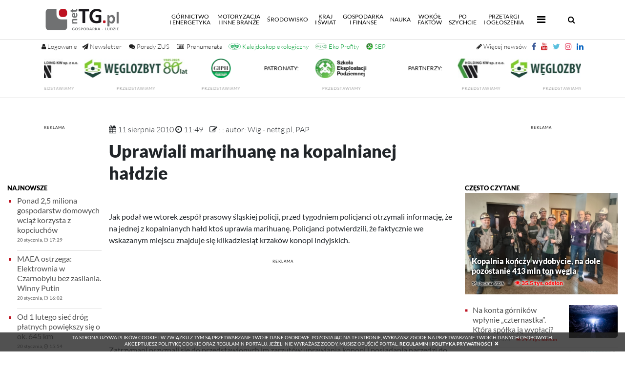

--- FILE ---
content_type: text/html; charset=UTF-8
request_url: https://nettg.pl/gornictwo/17422/uprawiali-marihuane-na-kopalnianej-haldzie
body_size: 20319
content:

<!DOCTYPE html>

<html lang="en">
<head>
	<meta charset="utf-8">
	<meta content="width=device-width, initial-scale=1, shrink-to-fit=no" name="viewport">
	<meta name="robots" content="index,follow" />
	<meta name="description" content="Nietypowe miejsce uprawy konopi indyjskich wybrali dwaj młodzi mieszkańcy Mikołowa. Krzaki marihuany zasadzili na kopalnianej hałdzie w Rudzie Śląskiej. Zostali zatrzymani, gdy przyszli na miejsce z wodą i nawozem.&nbsp;Jak podał we wtorek zesp&oacute;ł prasowy śląskiej policji, przed tygodniem policjanci otrzymali informację, że na jednej z kopalnianych hałd ktoś uprawia - netTG.pl; Gospodarka i Ludzie, przemysł, społeczeństwo, innowacje. górnictwo, przemysł wydobywczy, węgiel kamienny i brunatny, energia, energetyka jądrowa, miedź, ropa, surowce, wodór, odnawialne źródła energii, OZE, ekologia nauka, region, transport, motoryzacja, komunikacja, technologie."/>
	<meta name="keywords" content="Uprawiali marihuanę na kopalnianej hałdzie - ludzie, społeczeństwo, górnictwo, gospodarka, przemysł wydobywczy, koksownictwo, energetyka, gazownictwo, hutnictwo, transport, motoryzacja, maszyny, kopalnie, górnik, węgiel kamienny, koks, koksownie, nauka, gminy, region, Śląsk, węgiel brunatny, odkrywka, ropa, surowce, miedź, ekologia, geotermia"/>
	
	<meta property="og:image" content="https://nettg.pl/uploads/images//." />
		
	<meta property="og:title" content="Uprawiali marihuanę na kopalnianej hałdzie" />
		
	<meta property="og:url" content="https://nettg.pl/gornictwo/17422/uprawiali-marihuane-na-kopalnianej-haldzie" />
		
	<meta property="og:type" content="article" />
		
	<meta property="og:description" content="Nietypowe miejsce uprawy konopi indyjskich wybrali dwaj młodzi mieszkańcy Mikołowa. Krzaki marihuany zasadzili na kopalnianej hałdzie w Rudzie Śląskiej. Zostali zatrzymani, gdy przyszli na miejsce z wodą i nawozem.&nbsp;Jak podał we wtorek zesp&oacute;ł prasowy śląskiej policji, przed tygodniem policjanci otrzymali informację, że na jednej z kopalnianych hałd ktoś uprawia -  - netTG.pl – Gospodarka - Ludzie" />
		
	<link rel="canonical" href="https://nettg.pl/gornictwo/17422/uprawiali-marihuane-na-kopalnianej-haldzie" />
	
	<title>Uprawiali marihuanę na kopalnianej hałdzie - Górnictwo</title>
	
	<meta http-equiv="Cache-Control" content="no-cache, no-store, must-revalidate" />
	<meta http-equiv="Pragma" content="no-cache" />
	<meta http-equiv="Expires" content="-1" />
	
	<base href="https://nettg.pl">
	<link rel="shortcut icon" href="img/favicon.png" type="image/x-icon"/>
	<link href="./vendor/bootstrap/css/bootstrap.min.css" rel="stylesheet">
	<link href="./css/site.css?v=2.03" rel="stylesheet">
	<script src="./vendor/jquery/jquery.min.js"></script>
	<script src="./vendor/bootstrap/js/bootstrap.bundle.min.js"></script>
	<link rel="stylesheet" href="./css/lato.css">
	<link rel="stylesheet" href="./css/special-elite.css">
	<link rel="stylesheet" href="./css/font-awesome.css">
	
	<link rel="stylesheet" href="vendor/fancybox/jquery.fancybox.css" />
	
	<link href='vendor/nprogress/nprogress.css' rel='stylesheet' />
	<script src='vendor/nprogress/nprogress.js'></script>
	
		<script src="vendor/fancybox/jquery.fancybox_noreload.js"></script>
	
	<script>
	(function($) {

		$('#search-button').on('click', function(e) {
			if ($('#search-input-container').hasClass('hdn')) {
				e.preventDefault();
				$('#search-input-container').removeClass('hdn')
				return false;
			}
		});

		$('#hide-search-input-container').on('click', function(e) {
			e.preventDefault();
			$('#search-input-container').addClass('hdn')
			return false;
		});

	})(jQuery); 
	</script> 
	<script >
	$(document).ready(function() {
		var submitIcon = $('.searchbox-icon');
		var inputBox = $('.searchbox-input');
		var searchBox = $('.searchbox');
		var isOpen = false;
		submitIcon.click(function() {
			if (isOpen == false) {
				searchBox.addClass('searchbox-open');
				inputBox.focus();
				isOpen = true;
			}
			else {
				searchBox.removeClass('searchbox-open');
				inputBox.focusout();
				isOpen = false;
			}
		});
		submitIcon.mouseup(function() {
			return false;
		});
		searchBox.mouseup(function() {
			return false;
		});
		$(document).mouseup(function() {
			if (isOpen == true) {
				$('.searchbox-icon').css('display', 'block');
				submitIcon.click();
			}
		});
	});

	function buttonUp() {
		var inputVal = $('.searchbox-input').val();
		inputVal = $.trim(inputVal).length;
		if (inputVal !== 0) {
			$('.searchbox-icon').css('display', 'none');
		}
		else {
			$('.searchbox-input').val('');
			$('.searchbox-icon').css('display', 'block');
		}
	} 
	</script>
	
	<script>
	$(document).ready(function() {
	$(".tags").css({'height':($(".archive").height()+'px')});
	});
	</script>
	<!-- Owl Stylesheets -->
	<link rel="stylesheet" href="vendor/owlcarousel/owl.carousel.min.css">
	<script src="vendor/owlcarousel/owl.carousel.min.js"></script>
	<script>
		$(document).ready(function() {
			$('.owl-one').owlCarousel({
				autoplay:true,
				autoplayTimeout:5000,
				autoplayHoverPause:false,
				loop: true,
				dots: true,
				margin: 0,
				nav:true,
				navContainer: '.customNav',
				navText: ['<', '>'],
				responsiveClass: true,
				responsive: {
					0: {
						items: 1,
						nav: true
					},
					600: {
						items: 2,
						nav: false
					},
					1000: {
						items: 3,
						nav: true,
						loop: true,
						margin: 0
					}
				}
			});
					});
	</script>
	<script>
	$(document).ready(function(){
	    $(window).scroll(function () {
		    if ($(this).scrollTop() > 50) {
			$('#back-to-top').fadeIn();
		    } else {
			$('#back-to-top').fadeOut();
		    }
		});
		// scroll body to 0px on click
		$('#back-to-top').click(function () {
		    $('#back-to-top').tooltip('hide');
		    $('body,html').animate({
			scrollTop: 0
		    }, 800);
		    return false;
		});
		
		$('#back-to-top').tooltip('show');

	});
	</script>
	
	<div id="loading" style="display:none;">
	
		Szukam: <span id="phrase-text" style="font-weight: bold;"></span>
		<div class="spinner"></div>
	
	</div>
	
	<div id="paging" style="display:none;">
	
		Stronicuję wyniki...<span id="phrase-text" style="font-weight: bold;"></span>
		<div class="spinner"></div>
	
	</div>

	<div id="loadingiframe" style="display:none;">
	
		Wczytuję plik...<span id="phrase-text" style="font-weight: bold;">PDF</span>
		<div class="spinner"></div>
	
	</div>
	
	<script type="text/javascript">
	var ray = {
	    ajax: function(st) {
		this.show('loading');
		$('#phrase-text').text(document.getElementById('phrase').value);
		//alert(document.getElementById('phrase').value);
	    },
	    show: function(el) {
		this.getID(el).style.display = '';
		
	    },
	    getID: function(el) {
		return document.getElementById(el);
	    }
	}
	</script>
	
	<script type="text/javascript">
	var page = {
	    ajax: function(st) {
		this.show('paging');
		$('#phrase-text').text(document.getElementById('phrase').value);
		//alert(document.getElementById('phrase').value);
	    },
	    show: function(el) {
		this.getID(el).style.display = '';
		
	    },
	    getID: function(el) {
		return document.getElementById(el);
	    }
	}
	</script>
	
	<script type="text/javascript">
	//changed variable name from fetch to loadContentPdf 29.11.2024
	var loadContentPdf = {
	    ajax: function(st) {
		this.show('loadingiframe');
		$('#phrase-text').text(document.getElementById('phrase').value);
		//alert(document.getElementById('phrase').value);
		$("#loadingiframe").delay(500).fadeOut();
	    },
	    show: function(el) {
		this.getID(el).style.display = '';
		
	    },
	    getID: function(el) {
		return document.getElementById(el);
	    }
	    
	}
	</script>
	
	<script>
	$(document).on("click", ".fa-bars", function(){
		
			//if ( $(this).attr('class') == 'publish' ) {
			    //alert($(this).attr('class'));
			    //alert('published');
			    $('.more-nav i').addClass('fa-times');
			    $('.more-nav i').removeClass('fa-bars');
			    $('.more-nav i').toggleClass('rotate');
			//}
			
	});
	$(document).on("click", ".close-submenu", function(){
		
			//if ( $(this).attr('class') == 'publish' ) {
			    //alert($(this).attr('class'));
			    //alert('published');
			    $('.more-nav i').addClass('fa-bars');
			    $('.more-nav i').removeClass('fa-times');
			    $('.more-nav i').toggleClass('rotate');
			//}
			
	});
	$(document).on("click", ".fa-times", function(){
		
			//if ( $(this).attr('class') == 'publish' ) {
			    //alert($(this).attr('class'));
			    //alert('published');
			    $('.more-nav i').addClass('fa-bars');
			    $('.more-nav i').removeClass('fa-times');
			    $('.more-nav i').toggleClass('rotate');
			//}
			
	});
	</script>
	<script>
	$(function () {
		$('[data-toggle="tooltip"]').tooltip()
	})
	</script>
	<style>
	.tooltip-inner {
	max-width: 350px; /* set this to your maximum fitting width */
	width: inherit; /* will take up least amount of space */ 
	}
	</style>
	<style>
	.body-container {
		position: relative;
		/*background: url('/img/background-ad.png') repeat 100%;*/
	}
	/*.body-container:before {
		content: ' ';
		display: block;
		position: absolute;
		left: 0;
		top: 0;
		width: 100%;
		height: 100%;
		z-index: -2;
		opacity: 0.5;
		background-image: url('/img/background-ad.png');
		background-repeat: repeat;
	}*/
	.ads-box {
		display: none;
	}
			</style>
	
		
	<style>
	.modal-content {
	border-radius: 15px !important;
	-webkit-box-shadow: 0px 0px 120px 39px rgba(0,0,0,0.78);
	-moz-box-shadow: 0px 0px 120px 39px rgba(0,0,0,0.78);
	box-shadow: 0px 0px 120px 39px rgba(0,0,0,0.78);
	}
	#popupModal .modal-dialog {
	-webkit-transform: translate(0,-50%);
	-o-transform: translate(0,-50%);
	transform: translate(0,-50%);
	top: 50%;
	margin: 0 auto;
	}
	</style>
	
		
	<style>
	marquee > p {
	margin: 0.5em !important;
	}
	</style>

	<style>
	.grayscale {
	filter: gray !important;
	filter: grayscale(100%) !important;
	-webkit-filter: grayscale(1) !important;
	}
	</style>

	<!-- reo ads JS source and token begin -->
		<!-- reo ads JS source and token end -->

	<script src="./vendor/jquery/jquery.marquee.min.js"></script>

	<script>
	var prevScrollpos = window.pageYOffset;
	window.onscroll = function() {
	var currentScrollPos = window.pageYOffset;
	if (prevScrollpos > currentScrollPos) {
	document.getElementById("region-header-widgets").style.visibility = "visible";
	document.getElementById('up-nav').setAttribute("style","height:120px");
	} else {
	document.getElementById("region-header-widgets").style.visibility = "hidden";
	document.getElementById("extra-header-margin").style.visibility = "hidden";
	document.getElementById('up-nav').setAttribute("style","height:30px");
	}
	prevScrollpos = currentScrollPos;
	}
	</script>

	<script>
	function allowAlphaNumericSpace(thisInput) {
	thisInput.value = thisInput.value.split(/[^a-zA-Z0-9-_@!#]/).join('');
	}
	</script>
	<script>
	function allowAlphaNumericSpaceNoSpecial(thisInput) {
	thisInput.value = thisInput.value.split(/[^a-zA-Z0-9-_ ]/).join('');
	}
	</script>
</head>

<body style="/*display: none;*/" class="">

	<script>
	$('body').show();
	$('.version').text(NProgress.version);
	NProgress.start();
	setTimeout(function() { NProgress.done(); $('.fade').removeClass('out'); }, 1000);

	$("#b-0").click(function() { NProgress.start(); });
	$("#b-40").click(function() { NProgress.set(0.4); });
	$("#b-inc").click(function() { NProgress.inc(); });
	$("#b-100").click(function() { NProgress.done(); });
	</script>
	
	
		
	
	
	
	<nav class="navbar navbar-custom navbar-expand-lg navbar-dark fixed-top py-0">
		<div class="container">
			<a class="navbar-brand py-0" href="/"><img src="/img/logo_standard.png" height="80px" class="d-inline-block align-top" alt="" style="padding: 15px; padding-left: 0px;"></a>
			
			<button aria-controls="navbarResponsive" aria-expanded="false" aria-label="Toggle navigation" class="navbar-toggler collapsed" data-target="#navbarResponsive" data-toggle="collapse" type="button"><span class="navbar-toggler-icon"></span>
			<span> </span>
			<span> </span>
           
			</button>

			
			
			<a id="search-mobile" href="#navbarResponsive" onclick="hideMenuItems()" data-toggle="collapse" class="d-block d-sm-none" style="display: inline-block;"><span class="searchbox-icon"><i class="fa fa-search" aria-hidden="true" style="font-size: 16px; margin-right: 10px;"></i></span></a>
			
			
			
			<div class="collapse navbar-collapse" id="navbarResponsive">
				<ul class="main-nav navbar-nav ml-auto pr-3">
					<li class="nav-item ">
						<a class="nav-link" href="/news-kategoria/500/gornictwo-i-energetyka">Górnictwo<br />i&nbsp;energetyka<span class="sr-only">(current)</span></a>
					</li>


					<li class="nav-item">
						<a class="nav-link" href="/news-kategoria/501/motoryzacja-i-inne-branze">Motoryzacja<br />i&nbsp;inne branże</a>
					</li>


					<li class="nav-item">
						<a class="nav-link" href="/news-kategoria/502/srodowisko">Środowisko</a>
					</li>


					<li class="nav-item">
						<a class="nav-link" href="/news-kategoria/503/kraj-i-swiat">Kraj<br />i&nbsp;świat</a>
					</li>
					
					<li class="nav-item">
						<a class="nav-link" href="/news-kategoria/504/gospodarka-i-finanse">Gospodarka<br />i&nbsp;finanse</a>
					</li>
					
					<li class="nav-item">
						<a class="nav-link" href="/news-kategoria/505/nauka">Nauka</a>
					</li>
					
					<li class="nav-item">
						<a class="nav-link" href="/news-kategoria/506/wokol-faktow">Wokół<br />faktów</a>
					</li>
					
					<li class="nav-item">
						<a class="nav-link" href="/news-kategoria/507/po-szychcie">Po<br />szychcie</a>
					</li>
					<li class="nav-item">
						<a class="nav-link" href="/przetargi">Przetargi<br />i&nbsp;Ogłoszenia</a>
					</li>
					<li class="more-nav nav-item pl-2" style="line-height: 14px;">
						 <a class="nav-link" href="#" data-toggle="collapse" data-target="#morePanel" aria-expanded="false" aria-controls="morePanel"><span class="mobile-trigger-title">Więcej</span> <i class="fa fa-bars" style="font-size: 20px; padding: 5px;"></i></a>
					</li>	
				</ul>

				<form class="searchbox" method="post" action="szukaj" onsubmit="return ray.ajax()">
						<input type="search" pattern=".{3,}" placeholder="wpisz frazę (min. 3 znaki)..." id="phrase" name="phrase" class="searchbox-input" autocomplete="off" onkeyup="buttonUp();" required>

						
						<input type="hidden" name="firstNumber" value="2">
						<input type="hidden" name="secondNumber" value="5">


						<div class="search-numbers-caption">wykonaj działanie<br />2 dodać 5</div>
						<input name="checkNumber" class="search-check-number" type="text" oninput="this.value=this.value.replace(/[^0-9]/g,'');" required placeholder="wynik">



						<input type="submit" class="searchbox-submit" value="OK">
						<span class="searchbox-icon"><i class="fa fa-search" aria-hidden="true" style="font-size: 16px;"></i></span>
				</form>

			</div>
		</div>
	</nav>
	<div id="up-nav" class="up-nav hidden-print"  style="height: 120px;">
		<div class="container">
			<!-- standard icon buttons -->
						<a href="#" title="Logowanie i rejestracja" class="account-buttons" data-toggle="collapse" data-target="#loginPanel" aria-expanded="false" aria-controls="loginPanel" style="font-size: 13px;"><i class="fa fa-user"></i> <span class="nl-menu">Logowanie</span></a>
									

			<!-- additional icon buttons additiona_nav.php-->
						<a target="_blank" title="Newsletter" href="/rejestracja" class="default-buttons-left social-btn" style="margin-left: 10px; font-size: 13px;"><i class="fa fa-paper-plane"></i> <span class="nl-menu">Newsletter</span></a>

			<a title="Pytanie do ZUS" href="/pytanie-do-zus" class="default-buttons-left social-btn" style="margin-left: 5px; font-size: 13px;"><i class="fa fa-comments"></i> <span class="nl-menu">Porady ZUS</span></a>

			<!--<a title="100 lat GIG-PIB" href="/news-tag/21845/100-lat-gig-pib" class="default-buttons-left social-btn" style="margin-left: 5px; font-size: 13px; color: #000"><img src="/uploads/docs/2025-02/1738752166-gig-100l_301x50_v2.jpg" style="max-height: 14px; height: 14px; width: auto; position: relative; bottom: 1.5px;"></a>-->

			<a title="Prenumerata Trybuny Górniczej" href="/premium" class="default-buttons-left social-btn" style="margin-left: 5px; font-size: 13px; color: #000"><i class="fa fa-newspaper-o"></i><span class="nl-menu" style="color: #000; margin-left: 5px;">Prenumerata</span></a>

			<a title="Kalejdoskop ekologiczny" href="/news-kategoria/512/kalejdoskop-ekologiczny" class="default-buttons-left social-btn" style="margin-left: 3px; font-size: 13px; color: #009e33"><img src="/img/kalejdoskop_small_color.png" style="max-height: 14px; height: 14px; width: auto; position: relative; bottom: 2px;"> <span class="nl-menu" style="color: #009e33;">Kalejdoskop ekologiczny</span></a>

			<a title="Eko Profity" href="ekoprofity" class="default-buttons-left social-btn" style="margin-left: 3px; font-size: 13px; color: #009e33"><img src="uploads/docs/2024-12/1735556946-eko_profity_icon.jpg?v=2" style="max-height: 14px; height: 14px; width: auto; position: relative; bottom: 2px;"> <span class="nl-menu" style="color: #009e33;">Eko Profity</span></a>

			<a title="Szkoła Eksploatacji Podziemnej" href="/news-tag/974/sep" class="default-buttons-left social-btn" style="margin-left: 5px; font-size: 13px; color: #009e33"><img src="/uploads/docs/2024-04/1712746885-sep_2024.jpg" style="max-height: 14px; height: 14px; width: auto; position: relative; bottom: 2px;"> <span class="nl-menu" style="color: #009e33;">SEP</span></a>

			<!--<a title="KGHM" href="/news-tag/102/kghm" class="default-buttons-left social-btn" style="margin-left: 5px; font-size: 13px; color: #009e33"><img src="/uploads/docs/2024-11/1731587148-kghm_140_v2.jpg" style="max-height: 14px; height: 14px; width: auto; position: relative; bottom: 2px;"></a>-->

			<a target="_blank" href="https://www.linkedin.com/company/nettg-pl-trybuna-g%C3%B3rnicza/" class="default-buttons" style="padding-right: 0px;"><i class="social-btn fa fa-linkedin" style="color: #0a66c2"></i></a>
			<a target="_blank" href="https://www.instagram.com/nettg.pl/" class="default-buttons"><i class="social-btn fa fa-instagram" style="color: #e4405f"></i></a>
			<a target="_blank" href="https://twitter.com/nettgpl" class="default-buttons social-btn"><i class="fa fa-twitter" style="color: #5bc0de"></i></a>
			<a target="_blank" href="https://youtube.com/user/nettgpl" class="default-buttons social-btn"><i class="fa fa-youtube" style="color: #cc181e"></i></a>
			<a target="_blank" href="https://facebook.com/nettgpl/" class="default-buttons social-btn"><i class="fa fa-facebook" style="color: #3b5998"></i></a>
			<a title="Więcej newsów" href="/aktualnosci" class="default-buttons social-btn" style="font-size: 13px;"><i class="fa fa-pencil"></i> <span class="nl-menu" style="font-weight: 100">Więcej newsów</span></a>

		</div>
		<div style="clear: both;"></div>
		<div id="region-header-widgets" class="container-fluid" style="padding-left: 0px; padding-right: 0px;">
			<div style="background-color: /*#F8F8F8*/#FFF;width: 100%;">

															<div class="row no-gutters">
										<div class="col-lg-12 col-12">

																																<div id="widget-2177">
											
	<script>
	$(document).ready ( function(){
	$('.marquee_text').marquee({
	direction: 'left',
	speed: 50,
	duration: 20000,
	gap: 50,
	delayBeforeStart: 1000,
	duplicated: true,
	startVisible: true,
	pauseOnHover: true
	});
	});
	</script>
<style>
.marqueebar {
background-color: #FFF !important;
color: #000 !important;
}
</style>



<style>
.main-partners {
	/*display: none;*/
}
.marquee_text img {
	height: 50px !important;
	min-height: 50px !important;
	width: auto !important;
}
</style>

		<div class="container">
				
			<div class="row animated fadeIn no-gutters opacity75white" style="margin-top: 0px; margin-bottom: 0px;">
				<div class="col-lg-12">
					<div class="sitemap row animated fadeIn no-gutters" style="/*margin-top: 30px;*/">
						<div class="col-lg-12 p-3-mobile;" style="text-align: center;">
							<div class="marquee_text" style="overflow: hidden; max-height: 70px">

																<div style="display: inline-block; padding: 25px; position: relative; top: -40px;" class="footer-ads-top-caption">
								<strong>PARTNERZY:</strong>
								</div>
																										<div id="widget-2163" style="display: inline-block">
 									
			<style>
		#widget-2163 {display: block; margin-right: auto; margin-left: autol}
#widget-2163 .ad_body {display: inline-block;}
#widget-2163 img {width: auto !important; height:50px !important; max-height: 50px; display: inline-block; padding: 5px;}		.img-ad {
		width: 100% !important;
		height: auto !important;
		}
		</style>


				
				
										
					
					
					<div class="ad_body" id="ad-1091">
					
																					<a target="_blank" id="1091" href="https://www.holdingkw.pl">
									<img class="img-ad img-responsive " style="width: 100%; height:auto; max-width: 100% !important;" src="/uploads/docs/2023-08/1691062616-hkw_140.jpg">
								
																	</a>
																<div><label style="text-transform: uppercase; letter-spacing: 1px; color: #202020; text-align: center; font-size: 8px; margin-bottom: 0px;">
																								<a class="link" target="_blank" href="/news-tag/18643/holding-kw">przedstawiamy</a>
								</label></div>
								
																										</div>

					
					<script type="text/javascript">
						$(document).ready(function()
						{
							$('.ad_body #1091').click(function()
							{
									var id = $(this).attr('id');
									$.ajax(
									{
										type: "POST",
										url: "/modules/ads/widgets/updateclicks.php",
										data: {id: id},
										cache: false,
										error: function()
											{
											},
										success: function()
											{
											}
									});
							});

						});
					</script>

				
				
							
					
					
					<div class="ad_body" id="ad-1015">
					
																					<a target="_blank" id="1015" href="http://www.czw.com.pl/">
									<img class="img-ad img-responsive " style="width: 100%; height:auto; max-width: 100% !important;" src="/uploads/docs/2025-02/1739459004-weglozbyt_265x50_80l.jpg">
								
																	</a>
																<div><label style="text-transform: uppercase; letter-spacing: 1px; color: #202020; text-align: center; font-size: 8px; margin-bottom: 0px;">
																								<a class="link" target="_blank" href="/news-tag/544/weglozbyt">przedstawiamy</a>
								</label></div>
								
																										</div>

					
					<script type="text/javascript">
						$(document).ready(function()
						{
							$('.ad_body #1015').click(function()
							{
									var id = $(this).attr('id');
									$.ajax(
									{
										type: "POST",
										url: "/modules/ads/widgets/updateclicks.php",
										data: {id: id},
										cache: false,
										error: function()
											{
											},
										success: function()
											{
											}
									});
							});

						});
					</script>

				
				
							
					
					
					<div class="ad_body" id="ad-1093">
					
																					<a target="_blank" id="1093" href="http://www.giph.com.pl/">
									<img class="img-ad img-responsive " style="width: 100%; height:auto; max-width: 100% !important;" src="/uploads/docs/2022-09/1662010712-giph_140x50_2022_v2.png">
								
																	</a>
																<div><label style="text-transform: uppercase; letter-spacing: 1px; color: #202020; text-align: center; font-size: 8px; margin-bottom: 0px;">
																								<a class="link" target="_blank" href="/news-tag/151/giph/">przedstawiamy</a>
								</label></div>
								
																										</div>

					
					<script type="text/javascript">
						$(document).ready(function()
						{
							$('.ad_body #1093').click(function()
							{
									var id = $(this).attr('id');
									$.ajax(
									{
										type: "POST",
										url: "/modules/ads/widgets/updateclicks.php",
										data: {id: id},
										cache: false,
										error: function()
											{
											},
										success: function()
											{
											}
									});
							});

						});
					</script>

				
				
								
			
	
	
	
									</div>
																
								
																<div style="display: inline-block; padding: 25px; position: relative; top: -40px;" class="footer-ads-middle-caption">
								<strong>PATRONATY:</strong>
								</div>
																										<div id="widget-2164" style="display: inline-block">
									
			<style>
		#widget-2164 {display: block; margin-right: auto; margin-left: autol}
#widget-2164 .ad_body {display: inline-block;}
#widget-2164 img {width: auto !important; height: 50px !important; max-height: 50px; display: inline-block; padding: 5px;}		.img-ad {
		width: 100% !important;
		height: auto !important;
		}
		</style>


				
				
										
					
					
					<div class="ad_body" id="ad-1148">
					
																					<a target="_blank" id="1148" href="https://szkolaeksploatacji.pl/szkola/szkola-2026/">
									<img class="img-ad img-responsive " style="width: 100%; height:auto; max-width: 100% !important;" src="/uploads/docs/2023-01/1672665874-sepv4_140.png">
								
																	</a>
																<div><label style="text-transform: uppercase; letter-spacing: 1px; color: #202020; text-align: center; font-size: 8px; margin-bottom: 0px;">
																								<a class="link" target="_blank" href="/news-tag/7806/szkola-eksploatacji-podziemnej">przedstawiamy</a>
								</label></div>
								
																										</div>

					
					<script type="text/javascript">
						$(document).ready(function()
						{
							$('.ad_body #1148').click(function()
							{
									var id = $(this).attr('id');
									$.ajax(
									{
										type: "POST",
										url: "/modules/ads/widgets/updateclicks.php",
										data: {id: id},
										cache: false,
										error: function()
											{
											},
										success: function()
											{
											}
									});
							});

						});
					</script>

				
				
								
			
	
	
	
									</div>
																
								
							</div>
						</div>
					</div>
				</div>
			</div>
					</div>
											</div>
										
										</div>
										</div>

					

			</div>
		</div>
	
	<div class="collapse" id="loginPanel" style="position: fixed; z-index: 99; top: 80px; width: 100%; box-shadow: 0 30px 80px -30px black;">
		<div class="card card-body login-register">
			
						

			

						
			
								<form method="post" class="standard" style="padding-top: 0px;">
					<div class="row no-gutters animated fadeIn">
						<div class="col-lg-1 pr-3 p-0 text-center">
							<small style="text-decoration: none; text-transform: uppercase; margin-top: 5px;" class="form-text text-muted">Logowanie</small>
						</div>

						<div class="col-lg-2 col-md-6 pr-2">
							<input aria-describedby="emailHelp" class="form-control" placeholder="adres email... " name="email" type="email" required>
						</div>
						<div class="col-lg-1 col-md-6 pr-2">
							<input class="form-control" placeholder="hasło..." name="password" type="password" pattern=".{3,}" required>
						</div>

						
						<input type="hidden" name="firstLoginNumber" value="3">
						<input type="hidden" name="secondLoginNumber" value="6">

						<div class="col-lg-3 col-md-6 pr-2 text-center">
						<small style="text-decoration: none; text-transform: uppercase; margin-top: 0px;" class="form-text text-muted">Wykonaj działanie: 3 dodać 6 <input name="checkLoginNumber" class="form-control" style="margin-left: 10px; width: 60px; display: inline-block" type="text" oninput="this.value=this.value.replace(/[^0-9]/g,'');" required placeholder="wynik"></small>
						</div>

						<div class="col-lg-2 pr-0">
							<input class="btn btn-primary" type="submit" value="Zaloguj"> 
						</div>
						<div class="col-lg-3 pr-2 pr-2 text-center form-links">
							<small style="text-decoration: none; text-transform: uppercase; margin-top: 10px; font-weight: bold;" class="form-text text-muted">ZAŁÓŻ KONTO, OTRZYMUJ NEWSLETTER!</small>
							<a href="/rejestracja" style="display: inline-block;" class="pr-3"><small style="text-decoration: none; text-transform: uppercase; margin-top: 10px; font-size: 12px;" class="form-text text-muted"><i style="color: #FF0000; margin-right: 10px; font-weight: bold;" class="fa fa-angle-double-right"></i>Załóż konto</small></a>
							<a href="/przypomnij" style="display: inline-block;" class="pr-3"><small style="text-decoration: none; text-transform: uppercase; margin-top: 10px; font-size: 12px;" class="form-text text-muted"><i style="color: #FF0000; margin-right: 10px; font-weight: bold;" class="fa fa-angle-double-right"></i>Przypomnij hasło</small></a>
							<a href="/regulamin" style="display: inline-block;"><small style="text-decoration: none; text-transform: uppercase; margin-top: 10px; font-size: 12px;" class="form-text text-muted"><i style="color: #FF0000; margin-right: 10px; font-weight: bold;" class="fa fa-angle-double-right"></i>Regulamin</small></a>
						</div>
					</div>
					<input type="hidden" name="login" />
											<div class="row no-gutters animated fadeIn">
						<div class="col-lg-12" style="text-align: center">
						<small style="text-decoration: none; text-transform: uppercase; margin-top: 5px;" class="form-text text-muted">status: NIEZALOGOWANY
												</small>
						</div>
						</div>
									</form>
				
				

			
		</div>
	</div>
	
	<div class="collapse" id="managePanel" style="position: fixed; z-index: 99; top: 80px; width: 100%; box-shadow: 0 30px 80px -30px black;">
		<div class="card card-body login-register">

			
			</div>

					</div>
	</div>
	
	<div class="collapse" id="morePanel" style="position: fixed; z-index: 99; top: 80px; width: 100%; box-shadow: 0 30px 80px -30px black; background: #FFF;">
		<div class="container hidden-print">
			<div class="row animated fadeIn no-gutters pb-4">
				<div class="col-lg-12">
					<div class="list15" style="border-bottom: 1px solid rgba(224,224,224,0.5); padding: 0px; padding-left: 0px; padding-bottom: 10px; margin: 15px 0px 15px 0px; font-weight: 900; font-size: 16px; text-transform: uppercase;">
						Więcej <a class="nav-link close-link" style="color: inherit; display: inline-block; margin: 0px; padding: 0px;" href="#" data-toggle="collapse" data-target="#morePanel" aria-expanded="false" aria-controls="morePanel"><i class="fa fa-times close-submenu" style="font-size: 20px; padding: 5px;"></i></a>
					</div>
					<div class="sitemap row animated fadeIn no-gutters" style="/*margin-top: 30px;*/">
						<div class="col-lg-3 col-12 p-3-mobile">
															<div class="headpiece"><strong>Jubileusze</strong></div>
																<div><a href="news-kategoria/256/10-lat-kompanii-weglowej">- 10 lat Kompanii Węglowej</a></div>
																<div><a href="news-kategoria/259/20-lat-jsw">- 20 lat JSW</a></div>
																<div><a href="news-kategoria/261/20-lat-khw">- 20 lat KHW</a></div>
																<div><a href="news-kategoria/266/conbelts">- Conbelts</a></div>
																<div><a href="news-kategoria/274/jsw-koks">- JSW Koks</a></div>
																<div><a href="news-kategoria/277/20-lat-tg">- 20 lat TG</a></div>
																<div><a href="news-kategoria/332/25-lat-jsw">- 25 lat JSW</a></div>
																<div><a href="news-tag/10884/25-lat-tg">- 25 lat TG</a></div>
																<div><a href="news-tag/20934/30-lat-tg">- 30 lat TG</a></div>
																<div><a href="news-kategoria/511/gorniczy-autorytet-polwiecza">- GIG - Górniczy autorytet półwiecza</a></div>
																					</div>
						<div class="col-lg-3 col-12 p-3-mobile">
								<div class="headpiece"><strong>Tematyczne</strong></div>
								<div><a href="/news-kategoria/333/spoleczny-pre-cop24">- Społeczny PRE_COP24</a></div>
								<div><a href="/news-tag/11854/akademia-bezpieczenstwa">- Akademia Bezpieczeństwa</a></div>
						</div>
						<div class="col-lg-3 col-12 p-3-mobile">
								<div class="headpiece"><strong>Tytuły Wydawnictwa Gospodarczego</strong></div>
								<div><a href="/archiwum-tg">- Trybuna Górnicza</a></div>
								<div><a href="">- netTG.pl</a></div>
								<div><a href="https://energiapress.pl/">- EnergiaPress</a></div>
						</div>
					</div>	
				</div>	
			</div>
		</div>
	</div>
	
	<script>
		$('#search-mobile').click(function(){
			$('.main-nav').css({
				'display': 'none'
			});
			$("#phrase").show();
			setTimeout(function(){
				$("input#phrase").focus();},100);
		});
	</script>
	
		<div id="extra-header-margin" style="height: 60px;"></div>
		<br />

<style>
.search-check-number {
	top: 0;
	right: 50px;
	border: 0;
	outline: 0;
	background: #dcddd8;
	width: 100px;
	height: /*50px*/ 80px;
	margin: 0;
	padding: 0px 20px 0px 20px;
	font-size: 16px;
	color: red;
	background-color: #FFF;
	/* opacity: 1; */
	float: right;
	margin-right: 0px;
	z-index: 12;
	position: absolute;
}
.search-numbers-caption {
	top: 0;
	right: 100px;
	border: 0;
	outline: 0;
	background: #dcddd8;
	width: 180px;
	height: /*50px*/ 80px;
	margin: 0;
	padding: 20px 20px 10px 20px;
	font-size: 13px;
	color: red;
	background-color: #FFF;
	/* opacity: 1; */
	float: right;
	margin-right: 50px;
	z-index: 12;
	position: absolute;
	text-align: center;
}
@media only screen and (max-width: 768px) {
	.search-numbers-caption {
		width: 80px;
		padding: 20px 5px 10px 5px;
		font-size: 10px;
	}
}
</style>
<div id="fb-root"></div>
<script>(function(d, s, id) {
  var js, fjs = d.getElementsByTagName(s)[0];
  if (d.getElementById(id)) return;
  js = d.createElement(s); js.id = id;
  js.src = "//connect.facebook.net/pl_PL/sdk.js#xfbml=1&version=v3.2";
  fjs.parentNode.insertBefore(js, fjs);
}(document, 'script', 'facebook-jssdk'));</script>
<script>
$(document).ready(function(){
    $("#hide").click(function(){
        //$(".video").hide();
        $(".video").slideUp( "fast", function() {
        });
        $("#video-container").css('padding-bottom','0px');
        $("#show").css('display','unset');
        $("#status").css('display','unset');
        $("#hide").css('display','none');
        
    });
    $("#show").click(function(){
        //$(".video").show();
        $(".video").slideDown( "fast", function() {
        });
        $("#status").css('display','none');
        $("#show").css('display','none');
        $("#hide").css('display','unset');
        $("#video-container").css('padding-bottom','15px');
    });
});
</script>
<script>
$(document).ready(function(){
    $("#hideEditBox").click(function(){
        //$(".video").hide();
        $("#editBox").slideUp( "fast", function() {
        });
        $("#showEditBox").css('display','unset');
        $("#statusEditBox").css('display','unset');
        $("#hideEditBox").css('display','none');
        
    });
    $("#showEditBox").click(function(){
        //$(".video").show();
        
        $("#editBox").slideDown( "fast", function() {
        });
        $("#editBox").css('display','block');
        $("#statusEditBox").css('display','none');
        $("#showEditBox").css('display','none');
        $("#hideEditBox").css('display','unset');
    });
});
</script>
<script>
$(document).ready(function(){
$('.count').each(function () {
    $(this).prop('Counter',0).animate({
        Counter: $(this).text()
    }, {
        duration: 800,
        easing: 'swing',
        step: function (now) {
            $(this).text(Math.ceil(now));
        }
    });
});
});
</script>
<script>
function printFunction() {
    window.print();
}
</script>

<script>
$( document ).ready(function() {

  $('#iframeload').on('click',function(event){
    event.preventDefault();
    event.stopImmediatePropagation();
    var url = '';
    
    $('#load_file').attr('src', url);
    $("#iframe_content").show('slow');
  });

});
</script>
<script>
$( document ).ready(function() {
		$( ".h2" ).wrap( "<h2></h2>" );
		$( ".h3" ).wrap( "<h3></h3>" );
		$( ".h1" ).wrap( "<h1></h1>" );
});
</script>
<style>
h1 {
padding: 0px;
padding-left: 0px;
padding-bottom: 0px;
margin: 10px 0px 10px 0px;
font-weight: 900;
font-size: 36px;
}
div.padding-1rem-orange {
	background-color: #FFA500;
	padding: 1rem !important;
	padding-bottom: 1rem !important;
	padding-top: 0.5rem !important;
	border: none !important;
}
div.padding-1rem-lightgray {
	background-color: lightgray;
	padding: 1rem !important;
	padding-bottom: 1rem !important;
	padding-top: 0.5rem !important;
	border: none !important;
}
div.padding-1rem-green {
	background-color: #007930;
	padding: 1rem !important;
	padding-bottom: 1rem !important;
	padding-top: 0.5rem !important;
	border: none !important;
	color: #FFF;
}
p.padding-1rem-orange, p.padding-1rem-lightgray, p.padding-1rem-green {
	margin: 0px !important;
}
p.h1 {
	padding-top: 1rem !important;
	padding-bottom: 1rem !important;
}
</style>
<script>
		window.onload = function() {
		$( "#news-content iframe" ).wrap( "<div class='embed-responsive embed-responsive-16by9'></div>" );
		$( "#news-content iframe" ).addClass( "embed-responsive-item" );
		$('#news-content iframe').attr( 'scrolling', 'no' );
		}
</script>
<script>
		window.onload = function() {
		$( "#news-content ul" ).wrap( "<p></p>" );
		}
</script>
<script>
		window.onload = function() {
		$( ".padding-1rem-orange" ).wrap( "<div class='padding-1rem-orange'></div>" );
		$( ".padding-1rem-lightgray" ).wrap( "<div class='padding-1rem-lightgray'></div>" );
		$( ".padding-1rem-green" ).wrap( "<div class='padding-1rem-green'></div>" );
		}
</script>


<script>
function scrollSmoothTo(elementId) {
  var element = document.getElementById(elementId);
  element.scrollIntoView({
    block: 'center',
    behavior: 'smooth'
  });
}
</script>
<style>
#news-content img.origin-size {
max-width: 100% !important;
height: auto !important;
display: block; margin-left: auto; margin-right: auto;
}
@media only screen and (max-width: 768px) {
	#news-content img.origin-size {
		width: 100% !important;
		max-width: 100% !important;
		height: auto !important;
	}
}
#news-content img:not(.origin-size) {
width: 100% !important;
height: auto !important;
}
</style>



						<div class="container" style="margin-top: 0px !important; padding-left: 0px; padding-right: 0px; margin-bottom: -10px;">
				<div class="row animated fadeIn /*no-gutters*/ no-gutters-mobile top-ad top-ad-box2">
					<div class="col-lg-12 col-12">

						<div style="position: relative;">


														<div id="widget-2008">
								
	
	
							</div>

						</div>
					</div>
				</div>
			</div>
			
	<div class="container-fluid container-fluid-mobile news-view">
		
		
		
		<!--<div class="row animated fadeIn no-gutters">
			<div class="col-lg-12 col-12">
				<div class="ads-box">
					<div class="ads-head" style="text-transform: uppercase; letter-spacing: 1px; color: #202020; text-align: right; font-size: 8px; margin-top: -10px;">REKLAMA 1110x150 | ROTACYJNA/NIEROTACYJNA</div>
					<img src="/img/google-adsense-1110x150.jpg" class="d-inline-block align-top" alt="" style="width: 100%; height: auto; margin-top: 0px;">
				</div>	
			</div>		
		</div>-->
		
		<div class="row animated fadeIn pt-4 pb-4 no-gutters news-pt-0-mobile">
			<div class="col-lg-2 pr-3-desktop order-sm-1 order-2 hidden-print">
			
				
												
				<div class="row no-gutters">
					<div class="col-lg-12 col-sm-6 col-12" style="margin-bottom: 0px; margin-top: 0px;">
						
						<div style="position: relative;">
				
																<div id="widget-1988">
								
	
	
								</div>
								
						</div>
					</div>
				</div>		
														
				<div class="col-lg-12 col-sm-12 col-12 adsbygoogle-container">
						
							<div style="text-align: center; /*padding-right: 15px;*/">
							<label style="text-transform: uppercase; letter-spacing: 1px; color: #202020; text-align: center; font-size: 8px; margin-bottom: 0px;">REKLAMA</label>							</div>
							
							<!-- 2020_nettg.pl - news - col-3 (400x100) #2 -->
							<ins class="adsbygoogle"
							style="display:inline-block;width:100%;height:100px"
							data-ad-client="ca-pub-8490388553957320"
							data-ad-slot="6976458739"></ins>
							<script>
							(adsbygoogle = window.adsbygoogle || []).push({});
							</script>
							
						</div>
				
				<div class="row no-gutters ads-box">
					<div class="col-lg-12 col-sm-6 col-12" style="margin-bottom: 15px;">
						<div class="ads-head" style="text-transform: uppercase; letter-spacing: 1px; color: #202020; text-align: right; font-size: 8px;">REKLAMA 300x100 | ROTACYJNA/NIEROTACYJNA</div>
						<div style="position: relative;">
							<img src="/img/ads_background.png" class="d-inline-block align-top" alt="" style="width: 100%; height: 100px; margin-top: 0px;">
							<div style="line-height: 75%; position: absolute; bottom: 0px; left: 0px; right: 0; top: 0%; justify-content: center; flex-direction: column; align-items: center; display: flex; z-index: 1; font-size: 40px; font-weight: bold; color: #FFF; text-align: center; -webkit-box-shadow: inset 0px 0px 50px -10px rgba(0,0,0,0.75); -moz-box-shadow: inset 0px 0px 50px -10px rgba(0,0,0,0.75); box-shadow: inset 0px 0px 50px -10px rgba(0,0,0,0.75);">
							REKLAMA<span style="font-size: 13px; font-weight: 100;">300x100 | ROTAC./NIEROTAC.</span>
							<span style="font-size: 17px; font-weight: 100; color: #FF0000;">STREFA <strong>[NEWS - LEFT]</strong></span>
							</div>
						</div>
					</div>
				</div>
				
				<div class="row no-gutters ads-box">
					<div class="col-lg-12 col-sm-6 col-12" style="margin-bottom: 15px;">
						<div class="ads-head" style="text-transform: uppercase; letter-spacing: 1px; color: #202020; text-align: right; font-size: 8px;">REKLAMA 300x150 | ROTACYJNA/NIEROTACYJNA</div>
						<div style="position: relative;">
							<img src="/img/ads_background.png" class="d-inline-block align-top" alt="" style="width: 100%; height: 150px; margin-top: 0px;">
							<div style="line-height: 75%; position: absolute; bottom: 0px; left: 0px; right: 0; top: 0%; justify-content: center; flex-direction: column; align-items: center; display: flex; z-index: 1; font-size: 40px; font-weight: bold; color: #FFF; text-align: center; -webkit-box-shadow: inset 0px 0px 50px -10px rgba(0,0,0,0.75); -moz-box-shadow: inset 0px 0px 50px -10px rgba(0,0,0,0.75); box-shadow: inset 0px 0px 50px -10px rgba(0,0,0,0.75);">
							REKLAMA<span style="font-size: 13px; font-weight: 100;">300x150 | ROTACYJNA/NIEROTACYJNA</span>
							<span style="font-size: 17px; font-weight: 100; color: #FF0000;">STREFA <strong>[NEWS - LEFT]</strong></span>
							</div>
						</div>
					</div>
				</div>
				
				<div class="row no-gutters ads-box">
					<div class="col-lg-12 col-sm-6 col-12" style="margin-bottom: 15px;">
						<div class="ads-head" style="text-transform: uppercase; letter-spacing: 1px; color: #202020; text-align: right; font-size: 8px;">REKLAMA 300x200 | ROTACYJNA/NIEROTACYJNA</div>
						<div style="position: relative;">
							<img src="/img/ads_background.png" class="d-inline-block align-top" alt="" style="width: 100%; height: 200px; margin-top: 0px;">
							<div style="line-height: 75%; position: absolute; bottom: 0px; left: 0px; right: 0; top: 0%; justify-content: center; flex-direction: column; align-items: center; display: flex; z-index: 1; font-size: 40px; font-weight: bold; color: #FFF; text-align: center; -webkit-box-shadow: inset 0px 0px 50px -10px rgba(0,0,0,0.75); -moz-box-shadow: inset 0px 0px 50px -10px rgba(0,0,0,0.75); box-shadow: inset 0px 0px 50px -10px rgba(0,0,0,0.75);">
							REKLAMA<span style="font-size: 13px; font-weight: 100;">300x200 | ROTACYJNA/NIEROTACYJNA</span>
							<span style="font-size: 17px; font-weight: 100; color: #FF0000;">STREFA <strong>[NEWS - LEFT]</strong></span>
							</div>
						</div>
					</div>
				</div>
				
				<div class="list15">
						<div style="font-weight: 900; font-size: 13px; color: #000; ">NAJNOWSZE</div>
							<ul class="ul-list">
																
									<li style="text-indent: 0px !important; height: auto"><a title="Ponad 2,5 miliona gospodarstw domowych wciąż korzysta z kopciuchów" href="/gornictwo/218153/ponad-2-5-miliona-gospodarstw-domowych-wciaz-korzysta-z-kopciuchow">Ponad 2,5 miliona gospodarstw domowych wciąż korzysta z kopciuchów
									
									<div style="font-size: 10px; font-weight: bold; padding-bottom: 5px; color: #808080">20 stycznia, <i class="fa fa-clock-o" aria-hidden="true"></i> 17:29</div></a></li>
								
																
									<li style="text-indent: 0px !important; height: auto"><a title="MAEA ostrzega: Elektrownia w Czarnobylu bez zasilania. Winny Putin" href="/gornictwo/218159/maea-ostrzega-elektrownia-w-czarnobylu-bez-zasilania-winny-putin">MAEA ostrzega: Elektrownia w Czarnobylu bez zasilania. Winny Putin
									
									<div style="font-size: 10px; font-weight: bold; padding-bottom: 5px; color: #808080">20 stycznia, <i class="fa fa-clock-o" aria-hidden="true"></i> 16:02</div></a></li>
								
																
									<li style="text-indent: 0px !important; height: auto"><a title="Od 1 lutego sieć dróg płatnych powiększy się o ok. 645 km" href="/gornictwo/218158/od-1-lutego-siec-drog-platnych-powiekszy-sie-o-ok-645-km">Od 1 lutego sieć dróg płatnych powiększy się o ok. 645 km
									
									<div style="font-size: 10px; font-weight: bold; padding-bottom: 5px; color: #808080">20 stycznia, <i class="fa fa-clock-o" aria-hidden="true"></i> 15:54</div></a></li>
								
																
									<li style="text-indent: 0px !important; height: auto"><a title="SRK przekazała Sosnowcowi teren o powierzchni 30 boisk. Popularny park się powiększy" href="/gornictwo/218157/srk-przekazala-sosnowcowi-teren-o-powierzchni-30-boisk-popularny-park-sie-powiekszy">SRK przekazała Sosnowcowi teren o powierzchni 30 boisk. Popularny park się powiększy
									
									<div style="font-size: 10px; font-weight: bold; padding-bottom: 5px; color: #808080">20 stycznia, <i class="fa fa-clock-o" aria-hidden="true"></i> 15:52</div></a></li>
								
																
									<li style="text-indent: 0px !important; height: auto"><a title="GDDKiA chce w lutym udostępnić przejazd S1 od Bierunia do węzła Oświęcim" href="/gornictwo/218156/gddkia-chce-w-lutym-udostepnic-przejazd-s1-od-bierunia-do-wezla-oswiecim">GDDKiA chce w lutym udostępnić przejazd S1 od Bierunia do węzła Oświęcim
									
									<div style="font-size: 10px; font-weight: bold; padding-bottom: 5px; color: #808080">20 stycznia, <i class="fa fa-clock-o" aria-hidden="true"></i> 14:38</div></a></li>
								
															</ul>
							<div style="font-weight: 900; font-size: 13px; color: #000; margin-bottom: 15px; text-transform: uppercase;"><a class="link black" href="/aktualnosci">więcej newsów</a></div>
				</div>
				
				
												
				<div class="row no-gutters">
					<div class="col-lg-12 col-sm-6 col-12" style="margin-bottom: 0px; margin-top: 0px;">
						
						<div style="position: relative;">
				
																<div id="widget-2013">
								
	
	
								</div>
								
						</div>
					</div>
				</div>		
								
				<div class="row no-gutters">
					<div class="col-lg-12 col-sm-6 col-12" style="margin-bottom: 0px; margin-top: 0px;">
						
						<div style="position: relative;">
				
																<div id="widget-2147">
								

	<style>
		</style>

	<a href="/archiwum-tg"><p style="text-transform: uppercase; text-align: center; border-top: 1px solid #000; border-bottom: 1px solid #000; padding: 15px; color: #bd1220;">zobacz <strong>ARCHIWUM TRYBUNY GÓRNICZEJ</strong></p></a>
								</div>
								
						</div>
					</div>
				</div>		
														
				<div class="row no-gutters">
						<div class="col-lg-12 col-sm-12 col-12 adsbygoogle-container">
						
							<div style="text-align: center; /*padding-right: 15px;*/">
							<label style="text-transform: uppercase; letter-spacing: 1px; color: #202020; text-align: center; font-size: 8px; margin-bottom: 0px;">REKLAMA</label>
							</div>
						
							<!-- 2018_nettg.pl - news - col-3 (300x200) -->
							<ins class="adsbygoogle"
							style="display:inline-block;width:100%;height:200px; max-height:200px"
							data-ad-client="ca-pub-8490388553957320"
							data-ad-slot="7459850170"
							data-full-width-responsive="true"></ins>
							<script>
							(adsbygoogle = window.adsbygoogle || []).push({});
							</script>
							
						</div>	
				</div>			
				
				<div class="row no-gutters ads-box">
					<div class="col-lg-12 col-sm-6 col-12" style="margin-bottom: 15px;">
						<div class="ads-head" style="text-transform: uppercase; letter-spacing: 1px; color: #202020; text-align: right; font-size: 8px;">REKLAMA 300x100 | ROTACYJNA/NIEROTACYJNA</div>
						<div style="position: relative;">
							<img src="/img/ads_background.png" class="d-inline-block align-top" alt="" style="width: 100%; height: 100px; margin-top: 0px;">
							<div style="line-height: 75%; position: absolute; bottom: 0px; left: 0px; right: 0; top: 0%; justify-content: center; flex-direction: column; align-items: center; display: flex; z-index: 1; font-size: 40px; font-weight: bold; color: #FFF; text-align: center; -webkit-box-shadow: inset 0px 0px 50px -10px rgba(0,0,0,0.75); -moz-box-shadow: inset 0px 0px 50px -10px rgba(0,0,0,0.75); box-shadow: inset 0px 0px 50px -10px rgba(0,0,0,0.75);">
							REKLAMA<span style="font-size: 13px; font-weight: 100;">300x100 | ROTACYJNA/NIEROTACYJNA</span>
							<span style="font-size: 17px; font-weight: 100; color: #FF0000;">STREFA <strong>[NEWS - LEFT1]</strong></span>
							</div>
						</div>
					</div>
				</div>
				
				<div class="row no-gutters ads-box">
					<div class="col-lg-12 col-sm-6 col-12" style="margin-bottom: 15px;">
						<div class="ads-head" style="text-transform: uppercase; letter-spacing: 1px; color: #202020; text-align: right; font-size: 8px;">REKLAMA 300x150 | ROTACYJNA/NIEROTACYJNA</div>
						<div style="position: relative;">
							<img src="/img/ads_background.png" class="d-inline-block align-top" alt="" style="width: 100%; height: 150px; margin-top: 0px;">
							<div style="line-height: 75%; position: absolute; bottom: 0px; left: 0px; right: 0; top: 0%; justify-content: center; flex-direction: column; align-items: center; display: flex; z-index: 1; font-size: 40px; font-weight: bold; color: #FFF; text-align: center; -webkit-box-shadow: inset 0px 0px 50px -10px rgba(0,0,0,0.75); -moz-box-shadow: inset 0px 0px 50px -10px rgba(0,0,0,0.75); box-shadow: inset 0px 0px 50px -10px rgba(0,0,0,0.75);">
							REKLAMA<span style="font-size: 13px; font-weight: 100;">300x150 | ROTACYJNA/NIEROTACYJNA</span>
							<span style="font-size: 17px; font-weight: 100; color: #FF0000;">STREFA <strong>[NEWS - LEFT1]</strong></span>
							</div>
						</div>
					</div>
				</div>
				
				<div class="row no-gutters ads-box">
					<div class="col-lg-12 col-sm-6 col-12" style="margin-bottom: 15px;">
						<div class="ads-head" style="text-transform: uppercase; letter-spacing: 1px; color: #202020; text-align: right; font-size: 8px;">REKLAMA 300x200 | ROTACYJNA/NIEROTACYJNA</div>
						<div style="position: relative;">
							<img src="/img/ads_background.png" class="d-inline-block align-top" alt="" style="width: 100%; height: 200px; margin-top: 0px;">
							<div style="line-height: 75%; position: absolute; bottom: 0px; left: 0px; right: 0; top: 0%; justify-content: center; flex-direction: column; align-items: center; display: flex; z-index: 1; font-size: 40px; font-weight: bold; color: #FFF; text-align: center; -webkit-box-shadow: inset 0px 0px 50px -10px rgba(0,0,0,0.75); -moz-box-shadow: inset 0px 0px 50px -10px rgba(0,0,0,0.75); box-shadow: inset 0px 0px 50px -10px rgba(0,0,0,0.75);">
							REKLAMA<span style="font-size: 13px; font-weight: 100;">300x200 | ROTACYJNA/NIEROTACYJNA</span>
							<span style="font-size: 17px; font-weight: 100; color: #FF0000;">STREFA <strong>[NEWS - LEFT1]</strong></span>
							</div>
						</div>
					</div>
				</div>
				
				
				
				<div class="row no-gutters">
						<div class="col-lg-12 col-sm-12 col-12 adsbygoogle-container">
						
							<div style="text-align: center; /*padding-right: 15px;*/">
							<label style="text-transform: uppercase; letter-spacing: 1px; color: #202020; text-align: center; font-size: 8px; margin-bottom: 0px;">REKLAMA</label>
							</div>
				
							<!-- 2018_nettg.pl - news - col-3 (300x400) -->
							<ins class="adsbygoogle"
							style="display:inline-block;width:100%;height:400px"
							data-ad-client="ca-pub-8490388553957320"
							data-ad-slot="7647552434"></ins>
							<script>
							(adsbygoogle = window.adsbygoogle || []).push({});
							</script>
							
						</div>		
				</div>	
				
				<div class="row no-gutters ads-box">
					<div class="col-lg-12 col-sm-6 col-12" style="margin-bottom: 15px;">
						<div class="ads-head" style="text-transform: uppercase; letter-spacing: 1px; color: #202020; text-align: right; font-size: 8px;">REKLAMA 300x100 | ROTACYJNA/NIEROTACYJNA</div>
						<div style="position: relative;">
							<img src="/img/ads_background.png" class="d-inline-block align-top" alt="" style="width: 100%; height: 100px; margin-top: 0px;">
							<div style="line-height: 75%; position: absolute; bottom: 0px; left: 0px; right: 0; top: 0%; justify-content: center; flex-direction: column; align-items: center; display: flex; z-index: 1; font-size: 40px; font-weight: bold; color: #FFF; text-align: center; -webkit-box-shadow: inset 0px 0px 50px -10px rgba(0,0,0,0.75); -moz-box-shadow: inset 0px 0px 50px -10px rgba(0,0,0,0.75); box-shadow: inset 0px 0px 50px -10px rgba(0,0,0,0.75);">
							REKLAMA<span style="font-size: 13px; font-weight: 100;">370x100 | ROTACYJNA/NIEROTACYJNA</span>
							<span style="font-size: 17px; font-weight: 100; color: #FF0000;">STREFA <strong>[NEWS - LEFT2]</strong></span>
							</div>
						</div>
					</div>
				</div>
				
				<div class="row no-gutters ads-box">
					<div class="col-lg-12 col-sm-6 col-12" style="margin-bottom: 15px;">
						<div class="ads-head" style="text-transform: uppercase; letter-spacing: 1px; color: #202020; text-align: right; font-size: 8px;">REKLAMA 300x150 | ROTACYJNA/NIEROTACYJNA</div>
						<div style="position: relative;">
							<img src="/img/ads_background.png" class="d-inline-block align-top" alt="" style="width: 100%; height: 150px; margin-top: 0px;">
							<div style="line-height: 75%; position: absolute; bottom: 0px; left: 0px; right: 0; top: 0%; justify-content: center; flex-direction: column; align-items: center; display: flex; z-index: 1; font-size: 40px; font-weight: bold; color: #FFF; text-align: center; -webkit-box-shadow: inset 0px 0px 50px -10px rgba(0,0,0,0.75); -moz-box-shadow: inset 0px 0px 50px -10px rgba(0,0,0,0.75); box-shadow: inset 0px 0px 50px -10px rgba(0,0,0,0.75);">
							REKLAMA<span style="font-size: 13px; font-weight: 100;">300x150 | ROTACYJNA/NIEROTACYJNA</span>
							<span style="font-size: 17px; font-weight: 100; color: #FF0000;">STREFA <strong>[NEWS - LEFT2]</strong></span>
							</div>
						</div>
					</div>
				</div>
				
				<div class="row no-gutters ads-box">
					<div class="col-lg-12 col-sm-6 col-12" style="margin-bottom: 15px;">
						<div class="ads-head" style="text-transform: uppercase; letter-spacing: 1px; color: #202020; text-align: right; font-size: 8px;">REKLAMA 300x200 | ROTACYJNA/NIEROTACYJNA</div>
						<div style="position: relative;">
							<img src="/img/ads_background.png" class="d-inline-block align-top" alt="" style="width: 100%; height: 200px; margin-top: 0px;">
							<div style="line-height: 75%; position: absolute; bottom: 0px; left: 0px; right: 0; top: 0%; justify-content: center; flex-direction: column; align-items: center; display: flex; z-index: 1; font-size: 40px; font-weight: bold; color: #FFF; text-align: center; -webkit-box-shadow: inset 0px 0px 50px -10px rgba(0,0,0,0.75); -moz-box-shadow: inset 0px 0px 50px -10px rgba(0,0,0,0.75); box-shadow: inset 0px 0px 50px -10px rgba(0,0,0,0.75);">
							REKLAMA<span style="font-size: 13px; font-weight: 100;">300x200 | ROTACYJNA/NIEROTACYJNA</span>
							<span style="font-size: 17px; font-weight: 100; color: #FF0000;">STREFA <strong>[NEWS - LEFT2]</strong></span>
							</div>
						</div>
					</div>
				</div>
				
				<div class="row no-gutters">
						<div class="col-lg-12 col-sm-12 col-12 adsbygoogle-container">
						
							<div style="text-align: center; /*padding-right: 15px;*/">
							<label style="text-transform: uppercase; letter-spacing: 1px; color: #202020; text-align: center; font-size: 8px; margin-bottom: 0px;">REKLAMA</label>
							</div>
				
							<!-- 2018_nettg.pl - news - col-3 (300x300) -->
							<ins class="adsbygoogle"
							style="display:inline-block;width:100%;height:400px"
							data-ad-client="ca-pub-8490388553957320"
							data-ad-slot="5976212263"></ins>
							<script>
							(adsbygoogle = window.adsbygoogle || []).push({});
							</script>
							
						</div>		
				</div>
			
			</div>
		
			<div class="col-lg-7 order-sm-2">
				<div class="row no-gutters ads-box" style="margin-top: 0px;">
					<div class="col-lg-12 col-sm-6 col-12 pr-3-desktop">
						<div class="ads-head" style="text-transform: uppercase; letter-spacing: 1px; color: #202020; text-align: right; font-size: 8px;">REKLAMA 900x100 | ROTACYJNA/NIEROTACYJNA</div>
						<div style="position: relative;">
							<img src="/img/ads_background.png" class="d-inline-block align-top" alt="" style="width: 100%; height: 100px; margin-top: 0px;">
							<div style="line-height: 75%; position: absolute; bottom: 0px; left: 0px; right: 0; top: 0%; justify-content: center; flex-direction: column; align-items: center; display: flex; z-index: 1; font-size: 40px; font-weight: bold; color: #FFF; text-align: center; -webkit-box-shadow: inset 0px 0px 50px -10px rgba(0,0,0,0.75); -moz-box-shadow: inset 0px 0px 50px -10px rgba(0,0,0,0.75); box-shadow: inset 0px 0px 50px -10px rgba(0,0,0,0.75);">
							REKLAMA<span style="font-size: 13px; font-weight: 100;">900x100 | ROTACYJNA/NIEROTACYJNA</span>
							<span style="font-size: 17px; font-weight: 100; color: #FF0000;">STREFA <strong>[NEWS - TOP]</strong></span>
							</div>
						</div>
					</div>
				</div>
				
												
				<div class="list15 pr-3-desktop">
						
						
				
																<div id="widget-80">
								
	
	
								</div>
								
				</div>		
													
				<div class="list15 pr-3 pt-2">
					<span class="infos">
						<i class="fa fa-calendar"></i> 11 sierpnia 2010						<i class="fa fa-clock-o" aria-hidden="true"></i> 11:49					</span>	
					 
					
										
					
					
											<i class="fa fa-edit"></i> <span class="infos">
																			: 
																												: 
																		
									autor: Wig - nettg.pl, PAP</span>
					
					
					
					

															
															
					<div class="title-news">
													<h1><span style="text-transform: none !important; line-height: 125% !important;">Uprawiali marihuanę na kopalnianej hałdzie</span>							</h1>
												
					</div>
					
											
										
															
					
					
					
										
					<div id="news-content" class="news-body-container" style="word-wrap:break-word; margin-top: 10px;">
					
					<p>&nbsp;</p><p>Jak podał we wtorek zesp&oacute;ł prasowy śląskiej policji, przed tygodniem policjanci otrzymali informację, że na jednej z kopalnianych hałd ktoś uprawia marihuanę. Policjanci potwierdzili, że faktycznie we wskazanym miejscu znajduje się kilkadziesiąt krzak&oacute;w konopi indyjskich.</p>
													

													

														<div class="adsbygoogle-container" style="margin-bottom: 15px;">
															<div style="text-align: center; /*padding-right: 15px;*/">
															<label style="text-transform: uppercase; letter-spacing: 1px; color: #202020; text-align: center; font-size: 8px; margin-bottom: 0px;">REKLAMA</label>
															</div>

															<!-- 2020_nettg.pl - news - col-7 (900x100) -->
															<ins class="adsbygoogle"
															style="display:inline-block;width:100%;height:100px"
															data-ad-client="ca-pub-8490388553957320"
															data-ad-slot="9130507453"></ins>
															<script>
															(adsbygoogle = window.adsbygoogle || []).push({});
															</script>
														</div>

													
												<p>&nbsp;</p>
																																				

												<p>Zatrzymani przyznali się do przedstawionych im zarzut&oacute;w uprawiania konopi i posiadania narzędzi do uprawy. W mieszkaniu jednego z zatrzymanych policjanci znaleźli nasiona oraz domowej roboty szklarnię, służącą do uprawy krzew&oacute;w.</p>
												
												<div class="adsbygoogle-container" style="margin-bottom: 15px;">
															<div style="text-align: center; /*padding-right: 15px;*/">
															<label style="text-transform: uppercase; letter-spacing: 1px; color: #202020; text-align: center; font-size: 8px; margin-bottom: 0px;">REKLAMA</label>
															</div>

															<!-- 2020_nettg.pl - news - col-7 (900x100) -->
															<ins class="adsbygoogle"
															style="display:inline-block;width:100%;height:100px"
															data-ad-client="ca-pub-8490388553957320"
															data-ad-slot="9130507453"></ins>
															<script>
															(adsbygoogle = window.adsbygoogle || []).push({});
															</script>
														</div>

												
												
												<p>&nbsp;</p><p>W sumie podczas zatrzymania policjanci przejęli 23 krzaki konopi, kt&oacute;re miały od 10 cm do 1,5 metra wysokości. Zatrzymanym może grozić kara do trzech lat pozbawienia wolności.</p>

														<div class="adsbygoogle-container" style="margin-bottom: 15px;">
															<div style="text-align: center; /*padding-right: 15px;*/">
															<label style="text-transform: uppercase; letter-spacing: 1px; color: #202020; text-align: center; font-size: 8px; margin-bottom: 0px;">REKLAMA</label>
															</div>

															<!-- 2020_nettg.pl - news - col-7 (900x100) -->
															<ins class="adsbygoogle"
															style="display:inline-block;width:100%;height:100px"
															data-ad-client="ca-pub-8490388553957320"
															data-ad-slot="9130507453"></ins>
															<script>
															(adsbygoogle = window.adsbygoogle || []).push({});
															</script>
														</div>


													
						

												
												
						<p style="font-style: italic; font-size: 13px;">
						Jeżeli chcesz codziennie otrzymywać informacje o aktualnych publikacjach ukazujących się na portalu netTG.pl Gospodarka i Ludzie, <a href="/rejestracja">zapisz się do newslettera</a>.
						</p>


					</div>
					
					<div style="text-align: right; padding: 5px 0px;">
						<div style="margin-bottom: 15px;" class="socials">
									<div class="social-element">
										<div class="fb-like btn" data-href="https://nettg.pl/gornictwo/17422/uprawiali-marihuane-na-kopalnianej-haldzie" data-layout="button_count" data-action="like" data-size="large" data-show-faces="false" data-share="true"></div>
										<a href="https://twitter.com/share" class="no-radius btn btn-social btn-twitter" style="background: #1b95e0">
										<i class="fa fa-twitter" style="color: #FFF;"></i> <span style="font-size: 12px; font-weight: bold; font-family: Helvetica, Arial; color: #FFF; ">Udostępnij</span></i>
										</a>
									</div>
										
						</div>
					

						<!--<i class="fa fa-print hidden-print" onclick="printFunction()" title="Drukuj lub zachowaj artykuł" style="cursor: pointer;" aria-hidden="true"></i>-->
						
						<form method="post">
							<input type="hidden" name="printThis" />
							<button type="submit" style="cursor: pointer; border: none; background: none; padding; none; margin: none;">
								<i class="fa fa-print hidden-print" title="Drukuj lub zachowaj artykuł" style="cursor: pointer;" aria-hidden="true"></i>
							</button>
						</form>
					
					</div>
					
					
					<div style="clear: both;"></div>
						
						<!--
						<div class="adsbygoogle-container" style="margin-bottom: 15px;">
														<div style="text-align: center; /*padding-right: 15px;*/">
														<label style="text-transform: uppercase; letter-spacing: 1px; color: #202020; text-align: center; font-size: 8px; margin-bottom: 0px;">REKLAMA</label>
														</div>
																												
														
						</div>
						-->
					
									
				</div>
				
				<div style="clear: both;"></div>
				
				<!--<div style="clear: both;"></div>-->
				
								
				
												
				<div class="row no-gutters">
						<div class="list15 col-lg-12 col-sm-12 col-12 pr-3-desktop" style="margin-bottom: 15px;%">
						
						
				
																<div id="widget-1939">
								
	
	
								</div>
								
						</div>
				</div>		
														
				<div class="row no-gutters ads-box">
						<div class="list15 pr-3-desktop col-lg-12 col-sm-12 col-12" style="margin-bottom: 15px;">
							<div class="ads-head" style="text-transform: uppercase; letter-spacing: 1px; color: #202020; text-align: right; font-size: 8px;">REKLAMA 900x150 | ROTACYJNA/NIEROTACYJNA</div>
							<div style="position: relative;">
								<img src="/img/ads_background.png" class="d-inline-block align-top" alt="" style="width: 100%; height: 150px; margin-top: 0px;">
								<div style="line-height: 75%; position: absolute; bottom: 0px; left: 0px; right: 0; top: 0%; justify-content: center; flex-direction: column; align-items: center; display: flex; z-index: 1; font-size: 40px; font-weight: bold; color: #FFF; text-align: center; -webkit-box-shadow: inset 0px 0px 50px -10px rgba(0,0,0,0.75); -moz-box-shadow: inset 0px 0px 50px -10px rgba(0,0,0,0.75); box-shadow: inset 0px 0px 50px -10px rgba(0,0,0,0.75);">
								REKLAMA<span style="font-size: 13px; font-weight: 100;">900x150 | ROTACYJNA/NIEROTACYJNA</span>
								<span style="font-size: 17px; font-weight: 100; color: #FF0000;">STREFA <strong>[NEWS - BOTTOM]</strong></span>
								</div>
							</div>
						</div>
				</div>
				
				
								
				
									<div class="list15 pr-3 pb-3">
					
						<div class="tags-buttons">
							<div style="font-weight: 900; font-size: 13px; display: inline-block; padding: 0px; text-transform: uppercase;"> <strong>Więcej z kategorii</strong> </div>
							<ul class="tags" style="display: inline-block;">
								
								<li><a href="/news-kategoria/500/gornictwo-i-energetyka" class="tag">Górnictwo i Energetyka</a></li>
																
							</ul>
						</div>
					
					</div>
					
								
				<div class="print-only">
					<strong>Material wydrukowany z adresu: <br />https://nettg.pl/17422/uprawiali-marihuane-na-kopalnianej-haldzie<br />(c) Wydawnictwo Górnicze 2026</strong>
				</div>
				
												
				<div class="row no-gutters">
						<div class="list15 col-lg-12 col-sm-12 col-12" style="margin-bottom: 15px;">
						
						
				
																<div id="widget-1943">
								
	
	
								</div>
								
						</div>
				</div>		
														
				<div class="pr-3-desktop pb-3 hidden-print">
				
				

									
					<div class="row no-gutters ads-box">
						<div class="col-lg-12 col-sm-12 col-12" style="margin-bottom: 15px;">
							<div class="ads-head" style="text-transform: uppercase; letter-spacing: 1px; color: #202020; text-align: right; font-size: 8px;">REKLAMA 900x150 | ROTACYJNA/NIEROTACYJNA</div>
							<div style="position: relative;">
								<img src="/img/ads_background.png" class="d-inline-block align-top" alt="" style="width: 100%; height: 150px; margin-top: 0px;">
								<div style="line-height: 75%; position: absolute; bottom: 0px; left: 0px; right: 0; top: 0%; justify-content: center; flex-direction: column; align-items: center; display: flex; z-index: 1; font-size: 40px; font-weight: bold; color: #FFF; text-align: center; -webkit-box-shadow: inset 0px 0px 50px -10px rgba(0,0,0,0.75); -moz-box-shadow: inset 0px 0px 50px -10px rgba(0,0,0,0.75); box-shadow: inset 0px 0px 50px -10px rgba(0,0,0,0.75);">
								REKLAMA<span style="font-size: 13px; font-weight: 100;">900x150 | ROTACYJNA/NIEROTACYJNA</span>
								<span style="font-size: 17px; font-weight: 100; color: #FF0000;">STREFA <strong>[NEWS - BOTTOM1]</strong></span>
								</div>
							</div>
						</div>
					</div>
					
					<div class="row no-gutters ads-box">
						<div class="col-lg-12 col-sm-12 col-12" style="margin-bottom: 15px;">
							<div class="ads-head" style="text-transform: uppercase; letter-spacing: 1px; color: #202020; text-align: right; font-size: 8px;">REKLAMA 900x200 | ROTACYJNA/NIEROTACYJNA</div>
							<div style="position: relative;">
								<img src="/img/ads_background.png" class="d-inline-block align-top" alt="" style="width: 100%; height: 200px; margin-top: 0px;">
								<div style="line-height: 75%; position: absolute; bottom: 0px; left: 0px; right: 0; top: 0%; justify-content: center; flex-direction: column; align-items: center; display: flex; z-index: 1; font-size: 40px; font-weight: bold; color: #FFF; text-align: center; -webkit-box-shadow: inset 0px 0px 50px -10px rgba(0,0,0,0.75); -moz-box-shadow: inset 0px 0px 50px -10px rgba(0,0,0,0.75); box-shadow: inset 0px 0px 50px -10px rgba(0,0,0,0.75);">
								REKLAMA<span style="font-size: 13px; font-weight: 100;">900x200 | ROTACYJNA/NIEROTACYJNA</span>
								<span style="font-size: 17px; font-weight: 100; color: #FF0000;">STREFA <strong>[NEWS - BOTTOM1]</strong></span>
								</div>
							</div>
						</div>
					</div>
					
					<div class="row no-gutters">
						<div class="col-lg-12 col-sm-12 col-12 adsbygoogle-container" style="margin-bottom: 15px;">
							
							<div style="text-align: center; /*padding-right: 15px;*/">
							<label style="text-transform: uppercase; letter-spacing: 1px; color: #202020; text-align: center; font-size: 8px; margin-bottom: 0px;">REKLAMA</label>
							</div>
							
							
							<!-- 2018_nettg.pl - news - col-7 (900x200) -->
							<ins class="adsbygoogle"
							style="display:inline-block;width:100%;height:200px"
							data-ad-client="ca-pub-8490388553957320"
							data-ad-slot="7835663812"></ins>
							<script>
							(adsbygoogle = window.adsbygoogle || []).push({});
							</script>
					
						</div>
					</div>
					
				</div>
				
				<!--
				<div class="list15 pr-3 pb-3 hidden-print">
				
					<div id="write-new" class="comments-title" style="font-weight: 900; font-size: 13px; padding-bottom: 10px; border-bottom: 1px solid #E0E0E0; text-transform: uppercase;"><i class="fa fa-comments-o" aria-hidden="true"></i> <strong>Komentarze (0)</strong>
					
										<a class="link" href="/komentarze" style="z-index: 2; font-size: 10px; float: right; padding: 1px 5px 1px 5px; color: #FFF !important; background-color: #FF0000; font-weight: bold; margin-top: 1px;">pokaż wszystkie</a>
					
					<div style="clear: both"></div>
					
					</div>
				
					
										<ul class="comment-section">
							

						<li class="write-new">
							
														
							
							<form method="post" class="standard">
								<textarea name="comment" class="comment-body" placeholder="Tutaj napisz swój komentarz: max 2000 znaków" maxlength="2000" required></textarea>

								<div>
									
																	<script>
																	$(".canvas").attr('unselectable', 'on').css({
																	'user-select': 'none',
																	'MozUserSelect': 'none'
																	}).on('selectstart', false).on('mousedown', false);
																	</script>
																	
																	<div style="margin-top: 0px;">

																	<div class="canvas" style="display: inline-block; margin-bottom: 0px; padding-bottom: 0px; text-align: center; color: lightgray; -moz-user-select: none; -khtml-user-select: none; -webkit-user-select: none; user-select: none; font-size: 26px; font-family: 'Special Elite', cursive;">
																	XGROL																	</div>
																	<input type="text" name="captcha" class="form-control" style="margin-left: 15px; width: 200px; display: inline-block; " placeholder="Tutaj przepisz tekst z obrazka" autocomplete="off" required/>
																	
																	<div style="display: inline-block; margin-top: 0px; position: relative; top: 10px;">
																		<div style="float: left"><img alt="user" src="img/avatar.png" width="35"></div>
																		<input type="text" name="name" class="comment-signature" autocomplete="false" placeholder="podpisz się" style="width: 200px; text-align: center; margin-left: 10px; ppadding: 5px; border-right: none; border-left: none; border-top: none; border-bottom: 1px dashed: #E0E0E0 " required pattern=".{3,16}" maxlength="16"/><br />
																	
																		<input type="email" name="email" class="comment-signature" autocomplete="false" placeholder="podaj email" style="width: 200px; text-align: center; margin-left: 10px; ppadding: 5px; border-right: none; border-left: none; border-top: none; border-bottom: 1px dashed: #E0E0E0 " required pattern="[a-z0-9._%+-]+@[a-z0-9.-]+\.[a-z]{2,4}$"/>
																	</div>
																	
																	<button type="submit" class="btn btn-primary" style="display: inline-block; margin-left: 10px; margin-bottom: 10px; position: relative; top: 10px;">Dodaj</button>
																	
																	</div>
																	
																	
																	

																																		<input type="hidden" value="Cn9OskM=" name="original_captcha" />
																	<input type="hidden" name="post_comment" />
									
								</div>
							</form>
							
													</li>
						
						
					</ul>
									
					<div style="clear: both"></div>
					
					<div class="row no-gutters">
						<div class="col-lg-12 col-sm-12 col-12 adsbygoogle-container" style="margin-bottom: 15px;">
							
							<div style="text-align: center; /*padding-right: 15px;*/">
							<label style="text-transform: uppercase; letter-spacing: 1px; color: #202020; text-align: center; font-size: 8px; margin-bottom: 0px;">REKLAMA</label>
							</div>
							
							
							<ins class="adsbygoogle"
							style="display:inline-block;width:100%;height:200px"
							data-ad-client="ca-pub-8490388553957320"
							data-ad-slot="6285179933"></ins>
							<script>
							(adsbygoogle = window.adsbygoogle || []).push({});
							</script>
					
						</div>
					</div>
				
				</div>-->

				

<div class="list15 pr-3 pb-3 hidden-print">

					<div id="write-new" class="comments-title" style="font-weight: 900; font-size: 13px; padding-bottom: 10px; border-bottom: 1px solid #E0E0E0; text-transform: uppercase;"><i class="fa fa-comments-o" aria-hidden="true"></i> <strong>Komentarze (0)</strong>

										<a class="link" href="/komentarze" style="z-index: 2; font-size: 10px; float: right; padding: 1px 5px 1px 5px; color: #FFF !important; background-color: #FF0000; font-weight: bold; margin-top: 1px;">pokaż wszystkie</a>
					
					<div style="clear: both"></div>

					</div>


										<ul class="comment-section">
						
						<li class="write-new">

							
                                                                

									<div class="row">
										<div class="col-lg-12">
											<div class="alert alert-danger">
												<strong>Aby komentować zaloguj się. <a class="link black" href="/logowanie">Logowanie</a></strong>
											</div>
										</div>
									</div>

								

													</li>


					</ul>
					
					<div style="clear: both"></div>

					<div class="row no-gutters">
						<div class="col-lg-12 col-sm-12 col-12 adsbygoogle-container" style="margin-bottom: 15px;">

							<div style="text-align: center; /*padding-right: 15px;*/">
							<label style="text-transform: uppercase; letter-spacing: 1px; color: #202020; text-align: center; font-size: 8px; margin-bottom: 0px;">REKLAMA</label>
							</div>


							<!-- 2018_nettg.pl - news - col-7 (900x200) #2 -->
							<ins class="adsbygoogle"
							style="display:inline-block;width:100%;height:200px"
							data-ad-client="ca-pub-8490388553957320"
							data-ad-slot="6285179933"></ins>
							<script>
							(adsbygoogle = window.adsbygoogle || []).push({});
							</script>

						</div>
					</div>

				</div>



				
			</div>
			
			<div class="col-lg-3 order-sm-3 hidden-print">
		
				<div class="row no-gutters ads-box">
					<div class="col-lg-12 col-sm-6 col-12" style="margin-bottom: 15px;">
						<div class="ads-head" style="text-transform: uppercase; letter-spacing: 1px; color: #202020; text-align: right; font-size: 8px;">REKLAMA 400x100 | ROTACYJNA/NIEROTACYJNA</div>
						<div style="position: relative;">
							<img src="/img/ads_background.png" class="d-inline-block align-top" alt="" style="width: 100%; height: 100px; margin-top: 0px;">
							<div style="line-height: 75%; position: absolute; bottom: 0px; left: 0px; right: 0; top: 0%; justify-content: center; flex-direction: column; align-items: center; display: flex; z-index: 1; font-size: 40px; font-weight: bold; color: #FFF; text-align: center; -webkit-box-shadow: inset 0px 0px 50px -10px rgba(0,0,0,0.75); -moz-box-shadow: inset 0px 0px 50px -10px rgba(0,0,0,0.75); box-shadow: inset 0px 0px 50px -10px rgba(0,0,0,0.75);">
							REKLAMA<span style="font-size: 13px; font-weight: 100;">400x100 | ROTACYJNA/NIEROTACYJNA</span>
							<span style="font-size: 17px; font-weight: 100; color: #FF0000;">STREFA <strong>[NEWS - RIGHT]</strong></span>
							</div>
						</div>
					</div>
				</div>
				
				<div class="row no-gutters ads-box">
					<div class="col-lg-12 col-sm-6 col-12" style="margin-bottom: 15px;">
						<div class="ads-head" style="text-transform: uppercase; letter-spacing: 1px; color: #202020; text-align: right; font-size: 8px;">REKLAMA 400x150 | ROTACYJNA/NIEROTACYJNA</div>
						<div style="position: relative;">
							<img src="/img/ads_background.png" class="d-inline-block align-top" alt="" style="width: 100%; height: 150px; margin-top: 0px;">
							<div style="line-height: 75%; position: absolute; bottom: 0px; left: 0px; right: 0; top: 0%; justify-content: center; flex-direction: column; align-items: center; display: flex; z-index: 1; font-size: 40px; font-weight: bold; color: #FFF; text-align: center; -webkit-box-shadow: inset 0px 0px 50px -10px rgba(0,0,0,0.75); -moz-box-shadow: inset 0px 0px 50px -10px rgba(0,0,0,0.75); box-shadow: inset 0px 0px 50px -10px rgba(0,0,0,0.75);">
							REKLAMA<span style="font-size: 13px; font-weight: 100;">400x150 | ROTACYJNA/NIEROTACYJNA</span>
							<span style="font-size: 17px; font-weight: 100; color: #FF0000;">STREFA <strong>[NEWS - RIGHT]</strong></span>
							</div>
						</div>
					</div>
				</div>
				
				<div class="row no-gutters ads-box">
					<div class="col-lg-12 col-sm-6 col-12" style="margin-bottom: 15px;">
						<div class="ads-head" style="text-transform: uppercase; letter-spacing: 1px; color: #202020; text-align: right; font-size: 8px;">REKLAMA 400x200 | ROTACYJNA/NIEROTACYJNA</div>
						<div style="position: relative;">
							<img src="/img/ads_background.png" class="d-inline-block align-top" alt="" style="width: 100%; height: 200px; margin-top: 0px;">
							<div style="line-height: 75%; position: absolute; bottom: 0px; left: 0px; right: 0; top: 0%; justify-content: center; flex-direction: column; align-items: center; display: flex; z-index: 1; font-size: 40px; font-weight: bold; color: #FFF; text-align: center; -webkit-box-shadow: inset 0px 0px 50px -10px rgba(0,0,0,0.75); -moz-box-shadow: inset 0px 0px 50px -10px rgba(0,0,0,0.75); box-shadow: inset 0px 0px 50px -10px rgba(0,0,0,0.75);">
							REKLAMA<span style="font-size: 13px; font-weight: 100;">400x200 | ROTACYJNA/NIEROTACYJNA</span>
							<span style="font-size: 17px; font-weight: 100; color: #FF0000;">STREFA <strong>[NEWS - RIGHT]</strong></span>
							</div>
						</div>
					</div>
				</div>
				
				<div class="row no-gutters ads-box">
					<div class="col-lg-12 col-sm-6 col-12" style="margin-bottom: 15px;">
						<div class="ads-head" style="text-transform: uppercase; letter-spacing: 1px; color: #202020; text-align: right; font-size: 8px;">REKLAMA 400x100 | ROTACYJNA/NIEROTACYJNA</div>
						<div style="position: relative;">
							<img src="/img/ads_background.png" class="d-inline-block align-top" alt="" style="width: 100%; height: 100px; margin-top: 0px;">
							<div style="line-height: 75%; position: absolute; bottom: 0px; left: 0px; right: 0; top: 0%; justify-content: center; flex-direction: column; align-items: center; display: flex; z-index: 1; font-size: 40px; font-weight: bold; color: #FFF; text-align: center; -webkit-box-shadow: inset 0px 0px 50px -10px rgba(0,0,0,0.75); -moz-box-shadow: inset 0px 0px 50px -10px rgba(0,0,0,0.75); box-shadow: inset 0px 0px 50px -10px rgba(0,0,0,0.75);">
							REKLAMA<span style="font-size: 13px; font-weight: 100;">400x100 | ROTACYJNA/NIEROTACYJNA</span>
							<span style="font-size: 17px; font-weight: 100; color: #FF0000;">STREFA <strong>[NEWS - RIGHT1]</strong></span>
							</div>
						</div>
					</div>
				</div>
				
				<div class="row no-gutters ads-box">
					<div class="col-lg-12 col-sm-6 col-12" style="margin-bottom: 15px;">
						<div class="ads-head" style="text-transform: uppercase; letter-spacing: 1px; color: #202020; text-align: right; font-size: 8px;">REKLAMA 400x150 | ROTACYJNA/NIEROTACYJNA</div>
						<div style="position: relative;">
							<img src="/img/ads_background.png" class="d-inline-block align-top" alt="" style="width: 100%; height: 150px; margin-top: 0px;">
							<div style="line-height: 75%; position: absolute; bottom: 0px; left: 0px; right: 0; top: 0%; justify-content: center; flex-direction: column; align-items: center; display: flex; z-index: 1; font-size: 40px; font-weight: bold; color: #FFF; text-align: center; -webkit-box-shadow: inset 0px 0px 50px -10px rgba(0,0,0,0.75); -moz-box-shadow: inset 0px 0px 50px -10px rgba(0,0,0,0.75); box-shadow: inset 0px 0px 50px -10px rgba(0,0,0,0.75);">
							REKLAMA<span style="font-size: 13px; font-weight: 100;">400x150 | ROTACYJNA/NIEROTACYJNA</span>
							<span style="font-size: 17px; font-weight: 100; color: #FF0000;">STREFA <strong>[NEWS - RIGHT1]</strong></span>
							</div>
						</div>
					</div>
				</div>
				
				<div class="row no-gutters ads-box">
					<div class="col-lg-12 col-sm-6 col-12" style="margin-bottom: 15px;">
						<div class="ads-head" style="text-transform: uppercase; letter-spacing: 1px; color: #202020; text-align: right; font-size: 8px;">REKLAMA 400x200 | ROTACYJNA/NIEROTACYJNA</div>
						<div style="position: relative;">
							<img src="/img/ads_background.png" class="d-inline-block align-top" alt="" style="width: 100%; height: 200px; margin-top: 0px;">
							<div style="line-height: 75%; position: absolute; bottom: 0px; left: 0px; right: 0; top: 0%; justify-content: center; flex-direction: column; align-items: center; display: flex; z-index: 1; font-size: 40px; font-weight: bold; color: #FFF; text-align: center; -webkit-box-shadow: inset 0px 0px 50px -10px rgba(0,0,0,0.75); -moz-box-shadow: inset 0px 0px 50px -10px rgba(0,0,0,0.75); box-shadow: inset 0px 0px 50px -10px rgba(0,0,0,0.75);">
							REKLAMA<span style="font-size: 13px; font-weight: 100;">400x200 | ROTACYJNA/NIEROTACYJNA</span>
							<span style="font-size: 17px; font-weight: 100; color: #FF0000;">STREFA <strong>[NEWS - RIGHT1]</strong></span>
							</div>
						</div>
					</div>
				</div>
				
												
				<div>
						
						
				
																<div id="widget-81">
								
	
	
								</div>
								
				</div>		
								
				<div>
						
						
				
																<div id="widget-2188">
								
	
	
								</div>
								
				</div>		
														
				
												
				<div class="row no-gutters">
					<div class="col-lg-12 col-sm-6 col-12" style="margin-bottom: 0px; margin-top: 0px;">
						
						<div style="position: relative;">
				
																<div id="widget-1861">
								
	
	
								</div>
								
						</div>
					</div>
				</div>		
														
				<div class="adsbygoogle-container">
					<div style="text-align: center; /*padding-right: 15px;*/">
					<label style="text-transform: uppercase; letter-spacing: 1px; color: #202020; text-align: center; font-size: 8px; margin-bottom: 0px;">REKLAMA</label>
					</div>
					
					<!-- 2018_nettg.pl - news - col-3 (400x100) -->
					<ins class="adsbygoogle"
					style="display:inline-block;width:100%;height:100px"
					data-ad-client="ca-pub-8490388553957320"
					data-ad-slot="7889141309"
					data-full-width-responsive="true"></ins>
					<script>
					(adsbygoogle = window.adsbygoogle || []).push({});
					</script>
				
				</div>
				

				
										<div class="list15" style="font-weight: 900; font-size: 13px; color: #000; ">CZĘSTO CZYTANE</div>



							
								<a href="/gornictwo/218051/nocna-zmiana-zakonczy-wydobycie-nasi-gornicy-juz-pakuja-walizki">
					<figure>
					<div style="position: relative;" class="_slider_">
						<img class="img-responsive " src="/tmp/uploads/images/2026-01/crop-400-266/1768394760-okd_pielka_kaj.jpg" style="width: 100% !important; min-width: 100% !important; height: auto !important;">
						<div style="position: absolute; bottom: 8px; left: 14px; padding-right: 14px; z-index: 1; ">
							<div class="slider-title" style="font-weight: 900; font-size: 16px; color: #FFF; text-shadow: 0px 0px 3px #000, 0px 0px 3px #000; max-width: 100%; line-height: 125%;"> Kopalnia kończy wydobycie, na dole pozostanie 413 mln ton węgla</div>
							<div style="display: inline-block; padding: 6px; padding-left: 0px; background-color:none; color: #000; text-shadow: 0px 0px 3px #FFF, 0px 0px 3px #FFF, 0px 0px 3px #FFF; font-size: 9px;"><strong>14 stycznia 2026 </strong></div><div style="display: inline-block; padding: 6px; background-color:none; color: #FF0000; text-shadow: 0px 0px 5px #FFF, 0px 0px 5px #FFF, 0px 0px 5px #FFF; font-size: 12px; font-weight: bold;">

							<span style="font-weight: 900; margin-left: 10px; color: #FF0000">
													<i class="fa fa-eye"></i>
													35.5 tys. odsłon
												</span>



							</div>
						</div>
					</div>
					</figure>
					</a>

							

								<div class="list15">
								
									<div class="media media-list">


											<div class="media-body">
												<a class="link" title="" href="/gornictwo/218019/dzisiaj-na-konta-gornikow-wplynie-czternastka-ktora-spolka-ja-wyplaci" style="text-align: left;"><span>Na konta górników wpłynie „czternastka”. Która spółka ją wypłaci?</span>
												<div style="font-size: 10px; color: gray;">
												13 stycznia 2026
												<span style="font-weight: 900; margin-left: 10px; color: #FF0000">
													<i class="fa fa-eye"></i>
													29.7 tys. odsłon
												</span>


												</div>
												</a>
											</div>
																						<a>
											<!--<img class="large" src="http://nettg.pl/uploads/images/2025-01/1736415220-polkowice.jpg" />-->
											<img class="img-responsive " src="/tmp/uploads/images/2025-01/crop-400-266/1736415220-polkowice.jpg" style="text-align: right; border-radius:0px 5px 5px 0px; width: 100px; height: 67px; box-sizing: none; padding-bottom: 0px; margin-left: 10px;"></a>
																					</div>

								
									<div class="media media-list">


											<div class="media-body">
												<a class="link" title="" href="/gornictwo/218104/jacek-korski-po-ludzku-zal-mi-pracownikow-tej-kopalni-choc-przyjeli-reguly-tej-gry" style="text-align: left;"><span>Jacek Korski: Po ludzku żal mi pracowników tej kopalni, choć przyjęli reguły tej gry</span>
												<div style="font-size: 10px; color: gray;">
												17 stycznia 2026
												<span style="font-weight: 900; margin-left: 10px; color: #FF0000">
													<i class="fa fa-eye"></i>
													14.7 tys. odsłon
												</span>


												</div>
												</a>
											</div>
																						<a>
											<!--<img class="large" src="http://nettg.pl/uploads/images/2024-08/1723108030-korski_kzm-2.jpg" />-->
											<img class="img-responsive " src="/tmp/uploads/images/2024-08/crop-400-266/1723108030-korski_kzm-2.jpg" style="text-align: right; border-radius:0px 5px 5px 0px; width: 100px; height: 67px; box-sizing: none; padding-bottom: 0px; margin-left: 10px;"></a>
																					</div>

								
									<div class="media media-list">


											<div class="media-body">
												<a class="link" title="" href="/gornictwo/218070/grzegorz-wrona-jestesmy-zdeterminowani-aby-wyprowadzic-jsw-na-prosta" style="text-align: left;"><span>Grzegorz Wrona: Jesteśmy zdeterminowani, aby wyprowadzić JSW na prostą
</span>
												<div style="font-size: 10px; color: gray;">
												15 stycznia 2026
												<span style="font-weight: 900; margin-left: 10px; color: #FF0000">
													<i class="fa fa-eye"></i>
													12.2 tys. odsłon
												</span>


												</div>
												</a>
											</div>
																						<a>
											<!--<img class="large" src="http://nettg.pl/uploads/images/2026-01/1768472718-546372277_1221853796124.jpg" />-->
											<img class="img-responsive " src="/tmp/uploads/images/2026-01/crop-400-266/1768472718-546372277_1221853796124.jpg" style="text-align: right; border-radius:0px 5px 5px 0px; width: 100px; height: 67px; box-sizing: none; padding-bottom: 0px; margin-left: 10px;"></a>
																					</div>

								
									<div class="media media-list">


											<div class="media-body">
												<a class="link" title="" href="/gornictwo/218150/czlonkowie-rady-nadzorczej-jsw-pisza-pismo-do-ministra-jsw-jest-potrzebna-pracownikom-i-regionowi" style="text-align: left;"><span>Członkowie Rady Nadzorczej JSW piszą pismo do ministra. „JSW jest potrzebna pracownikom i regionowi”</span>
												<div style="font-size: 10px; color: gray;">
												20 stycznia 2026
												<span style="font-weight: 900; margin-left: 10px; color: #FF0000">
													<i class="fa fa-eye"></i>
													9.1 tys. odsłon
												</span>


												</div>
												</a>
											</div>
																						<a>
											<!--<img class="large" src="http://nettg.pl/uploads/images/2026-01/1767861549-jswdlach.jpg" />-->
											<img class="img-responsive " src="/tmp/uploads/images/2026-01/crop-400-266/1767861549-jswdlach.jpg" style="text-align: right; border-radius:0px 5px 5px 0px; width: 100px; height: 67px; box-sizing: none; padding-bottom: 0px; margin-left: 10px;"></a>
																					</div>

								
									<div class="media media-list">


											<div class="media-body">
												<a class="link" title="" href="/gornictwo/218123/wrona-gornicy-jsw-nie-byli-przez-poprzedni-zarzad-informowani-na-biezaco-i-w-sposob-realny" style="text-align: left;"><span>Wrona: Górnicy JSW nie byli przez poprzedni zarząd informowani na bieżąco i w sposób realny</span>
												<div style="font-size: 10px; color: gray;">
												19 stycznia 2026
												<span style="font-weight: 900; margin-left: 10px; color: #FF0000">
													<i class="fa fa-eye"></i>
													8.8 tys. odsłon
												</span>


												</div>
												</a>
											</div>
																						<a>
											<!--<img class="large" src="http://nettg.pl/uploads/images/2026-01/1768472718-544940851_1221849.jpg" />-->
											<img class="img-responsive " src="/tmp/uploads/images/2026-01/crop-400-266/1768472718-544940851_1221849.jpg" style="text-align: right; border-radius:0px 5px 5px 0px; width: 100px; height: 67px; box-sizing: none; padding-bottom: 0px; margin-left: 10px;"></a>
																					</div>

								
									<div class="media media-list">


											<div class="media-body">
												<a class="link" title="" href="/gornictwo/218154/markowski-o-ratowaniu-jsw-z-kryzysu-gornikom-nie-wolno-niczego-zabierac" style="text-align: left;"><span>Markowski o ratowaniu JSW z kryzysu: Górnikom nie wolno niczego zabierać</span>
												<div style="font-size: 10px; color: gray;">
												20 stycznia 2026
												<span style="font-weight: 900; margin-left: 10px; color: #FF0000">
													<i class="fa fa-eye"></i>
													8.1 tys. odsłon
												</span>


												</div>
												</a>
											</div>
																						<a>
											<!--<img class="large" src="http://nettg.pl/uploads/images/2022-09/1664458417-markowski_j_l_md-4.jpg" />-->
											<img class="img-responsive " src="/tmp/uploads/images/2022-09/crop-400-266/1664458417-markowski_j_l_md-4.jpg" style="text-align: right; border-radius:0px 5px 5px 0px; width: 100px; height: 67px; box-sizing: none; padding-bottom: 0px; margin-left: 10px;"></a>
																					</div>

																</div>
					
					<a href="/czesto-czytane"><div style="background: #bd1220; text-align: center; padding: 10px; color: #FFF; text-transform: uppercase;">
					<div class="flip-container" ontouchstart="this.classList.toggle('hover');">
						<div class="flipper">
							<div class="front">
								<strong>NAJPOPULARNIEJSZE - POKAŻ</strong>
							</div>
							<div class="back">
								<strong><i class="fa fa-angle-double-down"></i> NAJPOPULARNIEJSZE - POKAŻ <i class="fa fa-angle-double-down"></i></strong>
							</div>
						</div>
					</div>
					</div></a>

					<!--<div class="list15" style="margin-top: 15px;">
							<a class="twitter-timeline" data-tweet-limit="3" href="https://twitter.com/nettgpl">Najnowsze tweety</a>
							<script async src="//platform.twitter.com/widgets.js" charset="utf-8"></script>

							<a href="https://twitter.com/intent/tweet?button_hashtag=nettgpl&ref_src=twsrc%5Etfw" class="twitter-hashtag-button" data-show-count="false">Tweet #nettgpl</a><script async src="https://platform.twitter.com/widgets.js" charset="utf-8"></script>
					</div>-->

					
				
				<div class="col-lg-12 col-sm-12 col-12 adsbygoogle-container">

							<div style="text-align: center; /*padding-right: 15px;*/">
							<label style="text-transform: uppercase; letter-spacing: 1px; color: #202020; text-align: center; font-size: 8px; margin-bottom: 0px;">REKLAMA</label>
							</div>

							<!-- 2020_nettg.pl - news - col-3 (400x200) #2 -->
							<ins class="adsbygoogle"
							style="display:inline-block;width:100%;height:200px"
							data-ad-client="ca-pub-8490388553957320"
							data-ad-slot="9286448370"></ins>
							<script>
							(adsbygoogle = window.adsbygoogle || []).push({});
							</script>

				</div>


				<div class="row no-gutters">
						<div class="col-lg-12 col-sm-12 col-12 adsbygoogle-container" style="margin-bottom: 15px;">
							
							<div style="text-align: center; /*padding-right: 15px;*/">
							<label style="text-transform: uppercase; letter-spacing: 1px; color: #202020; text-align: center; font-size: 8px; margin-bottom: 0px;">REKLAMA</label>
							</div>
				
							<!-- 2018_nettg.pl - news - col-3 (400x200) -->
							<ins class="adsbygoogle"
							style="display:inline-block;width:100%;height:200px"
							data-ad-client="ca-pub-8490388553957320"
							data-ad-slot="1217875457"></ins>
							<script>
							(adsbygoogle = window.adsbygoogle || []).push({});
							</script>
							
						</div>
				</div>	
				
												
				<div class="row no-gutters">
					<div class="col-lg-12 col-sm-6 col-12" style="margin-bottom: 0px; margin-top: 0px;">
						
						<div style="position: relative;">
				
																<div id="widget-2023">
								
	
	
								</div>
								
						</div>
					</div>
				</div>		
										
			
				<div class="row no-gutters ads-box">
					<div class="col-lg-12 col-sm-6 col-12" style="margin-bottom: 15px;">
						<div class="ads-head" style="text-transform: uppercase; letter-spacing: 1px; color: #202020; text-align: right; font-size: 8px;">REKLAMA 400x100 | ROTACYJNA/NIEROTACYJNA</div>
						<div style="position: relative;">
							<img src="/img/ads_background.png" class="d-inline-block align-top" alt="" style="width: 100%; height: 100px; margin-top: 0px;">
							<div style="line-height: 75%; position: absolute; bottom: 0px; left: 0px; right: 0; top: 0%; justify-content: center; flex-direction: column; align-items: center; display: flex; z-index: 1; font-size: 40px; font-weight: bold; color: #FFF; text-align: center; -webkit-box-shadow: inset 0px 0px 50px -10px rgba(0,0,0,0.75); -moz-box-shadow: inset 0px 0px 50px -10px rgba(0,0,0,0.75); box-shadow: inset 0px 0px 50px -10px rgba(0,0,0,0.75);">
							REKLAMA<span style="font-size: 13px; font-weight: 100;">400x100 | ROTACYJNA/NIEROTACYJNA</span>
							<span style="font-size: 17px; font-weight: 100; color: #FF0000;">STREFA <strong>[NEWS - RIGHT2]</strong></span>
							</div>
						</div>
					</div>
				</div>
				
				<div class="row no-gutters ads-box">
					<div class="col-lg-12 col-sm-6 col-12" style="margin-bottom: 15px;">
						<div class="ads-head" style="text-transform: uppercase; letter-spacing: 1px; color: #202020; text-align: right; font-size: 8px;">REKLAMA 400x150 | ROTACYJNA/NIEROTACYJNA</div>
						<div style="position: relative;">
							<img src="/img/ads_background.png" class="d-inline-block align-top" alt="" style="width: 100%; height: 150px; margin-top: 0px;">
							<div style="line-height: 75%; position: absolute; bottom: 0px; left: 0px; right: 0; top: 0%; justify-content: center; flex-direction: column; align-items: center; display: flex; z-index: 1; font-size: 40px; font-weight: bold; color: #FFF; text-align: center; -webkit-box-shadow: inset 0px 0px 50px -10px rgba(0,0,0,0.75); -moz-box-shadow: inset 0px 0px 50px -10px rgba(0,0,0,0.75); box-shadow: inset 0px 0px 50px -10px rgba(0,0,0,0.75);">
							REKLAMA<span style="font-size: 13px; font-weight: 100;">400x150 | ROTACYJNA/NIEROTACYJNA</span>
							<span style="font-size: 17px; font-weight: 100; color: #FF0000;">STREFA <strong>[NEWS - RIGHT2]</strong></span>
							</div>
						</div>
					</div>
				</div>
				
				<div class="row no-gutters ads-box">
					<div class="col-lg-12 col-sm-6 col-12" style="margin-bottom: 15px;">
						<div class="ads-head" style="text-transform: uppercase; letter-spacing: 1px; color: #202020; text-align: right; font-size: 8px;">REKLAMA 400x200 | ROTACYJNA/NIEROTACYJNA</div>
						<div style="position: relative;">
							<img src="/img/ads_background.png" class="d-inline-block align-top" alt="" style="width: 100%; height: 200px; margin-top: 0px;">
							<div style="line-height: 75%; position: absolute; bottom: 0px; left: 0px; right: 0; top: 0%; justify-content: center; flex-direction: column; align-items: center; display: flex; z-index: 1; font-size: 40px; font-weight: bold; color: #FFF; text-align: center; -webkit-box-shadow: inset 0px 0px 50px -10px rgba(0,0,0,0.75); -moz-box-shadow: inset 0px 0px 50px -10px rgba(0,0,0,0.75); box-shadow: inset 0px 0px 50px -10px rgba(0,0,0,0.75);">
							REKLAMA<span style="font-size: 13px; font-weight: 100;">400x200 | ROTACYJNA/NIEROTACYJNA</span>
							<span style="font-size: 17px; font-weight: 100; color: #FF0000;">STREFA <strong>[NEWS - RIGHT2]</strong></span>
							</div>
						</div>
					</div>
				</div>
				
				<div class="row no-gutters">
						<div class="col-lg-12 col-sm-12 col-12 adsbygoogle-container" style="margin-bottom: 15px;">
				
							<div style="text-align: center; /*padding-right: 15px;*/">
							<label style="text-transform: uppercase; letter-spacing: 1px; color: #202020; text-align: center; font-size: 8px; margin-bottom: 0px;">REKLAMA</label>
							</div>
							
							<!-- 2018_nettg.pl - news - col-3 (400x600) -->
							<ins class="adsbygoogle"
							style="display:inline-block;width:100%;height:300px"
							data-ad-client="ca-pub-8490388553957320"
							data-ad-slot="8745011681"></ins>
							<script>
							(adsbygoogle = window.adsbygoogle || []).push({});
							</script>
				
						</div>
				</div>	
		
			</div>
		</div>

				
										
				<div class="row no-gutters">
					<div class="col-lg-12 col-sm-6 col-12" style="margin-bottom: 0px; margin-top: 0px;">
						
						<div style="position: relative;">
				
																<div id="widget-2015">
								
	
	
								</div>
								
						</div>
					</div>
				</div>		
												
		<div class="row no-gutters ads-box">
			<div class="col-lg-12 col-sm-12 col-12" style="margin-bottom: 15px;">
				<div class="ads-head" style="text-transform: uppercase; letter-spacing: 1px; color: #202020; text-align: right; font-size: 8px;">REKLAMA 1600x200 | ROTACYJNA/NIEROTACYJNA</div>
				<div style="position: relative;">
							<img src="/img/ads_background.png" class="d-inline-block align-top" alt="" style="width: 100%; height: 200px; margin-top: 0px;">
							<div style="line-height: 75%; position: absolute; bottom: 0px; left: 0px; right: 0; top: 0%; justify-content: center; flex-direction: column; align-items: center; display: flex; z-index: 1; font-size: 40px; font-weight: bold; color: #FFF; text-align: center; -webkit-box-shadow: inset 0px 0px 50px -10px rgba(0,0,0,0.75); -moz-box-shadow: inset 0px 0px 50px -10px rgba(0,0,0,0.75); box-shadow: inset 0px 0px 50px -10px rgba(0,0,0,0.75);">
							REKLAMA<span style="font-size: 13px; font-weight: 100;">1600x200 | ROTACYJNA/NIEROTACYJNA</span>
							<span style="font-size: 17px; font-weight: 100; color: #FF0000;">STREFA <strong>[NEWS - UNDER]</strong></span>
							</div>
				</div>	
			</div>
		</div>
		
		<div class="row no-gutters">
			<div class="list15 col-lg-12 col-sm-12 col-12 pb-3">
		
								
							
			</div>
		</div>	
		
		
	</div>


<script>
	$('[data-fancybox="gallery"]').fancybox({
		loop     : false,
		transitionEffect: "slide",
		animationEffect: "fade",
		buttons: [
			"close"
		],
		protect: true,
		hash: false,
		btnTpl: {
			// Arrows
			arrowLeft:
				'<a data-fancybox-prev class="fancybox-button fancybox-button--arrow_left" title="POPRZEDNIE" href="javascript:;">' +
				'<svg viewBox="0 0 40 40">' +
				'<path d="M18,12 L10,20 L18,28 M10,20 L30,20"></path>' +
				"</svg>" +
				"</a>",

			arrowRight:
				'<a data-fancybox-next class="fancybox-button fancybox-button--arrow_right" title="NASTĘPNE" href="javascript:;">' +
				'<svg viewBox="0 0 40 40">' +
				'<path d="M10,20 L30,20 M22,12 L30,20 L22,28"></path>' +
				"</svg>" +
				"</a>"
			},
		afterShow: function () {
			//window.location.reload();
			//window.location.hash = location.hash;
			//window.location.reload()
		},
		afterClose: function () {
			parent.location.reload(true);
		}
	});

</script>

<script>
	$('[data-fancybox="popup"]').fancybox({
		loop     : false,
		transitionEffect: "slide",
		animationEffect: "fade",
		buttons: [
			"close"
		],
		protect: true,
		hash : false
	});
	
</script>
<script>
$(function() {
  $("a.zoom").fancybox({
    'zoomSpeedIn': 300,
    'zoomSpeedOut': 300,
    'overlayShow': false
  });
});
</script>

<style>
.twitter-tweet {
	margin-left: auto;
	margin-right: auto;
}
</style>
<style>
.social-element {
		display: inline-block;
		margin-bottom: 10px;
}
.btn-social {
	/*	border-radius: 4px;
		font-size: 13px;
		padding: 3px 8px 3px 6px;
		-webkit-padding-before: 4px;
		-webkit-padding-after: 3px;
		-webkit-padding-start: 6px;
		-webkit-padding-end: 8px;
		-webkit-margin-top: 2px !important;*/
		border-radius: 4px;
		font-size: 13px;
		height: 28px;
		padding: 3.5px 8px 3.5px 8px;
	
}
.fb-like {
		padding: 0px;
 		margin-bottom: 10px !important; 
}
.btn-twitter {
		margin-bottom: 10px !important;
	}

@media (max-width: 767px) {
	.social-element {
		margin-bottom: 15px !important;
		display: block !important;
		margin-right: 0px !important;
	}
	.btn-twitter {
		position: relative;
		top: 15px;
		right: 15px;
	}
	#news-content > p {
	float: none !important;
	margin-right: 0px !important;
	}
	#news-content > p > img {
	/*width: 100% !important;
	height: auto !important;*/
	}
	.audio-container {
		margin-left: -15px;
		margin-right: -15px;
		padding-left: 10px !important;
	}
}
.fancybox-caption {
	font-style: italic !important;
}
.fb-post {
	text-align: center !important;
	margin-left: auto;
	margin-right: auto;
	width: 100%;
}
</style>

<style>
/* entire container, keeps perspective */
.flip-container {
	perspective: 1000px;
}
	/* flip the pane when hovered */
	.flip-container:hover .flipper, .flip-container.hover .flipper {
		transform: rotateY(180deg);
	}

.flip-container, .front, .back {
	width: 100%;
	height: 25px;
}

/* flip speed goes here */
.flipper {
	transition: 0.6s;
	transform-style: preserve-3d;

	position: relative;
}

/* hide back of pane during swap */
.front, .back {
	backface-visibility: hidden;

	position: absolute;
	top: 0;
	left: 0;
}

/* front pane, placed above back */
.front {
	z-index: 2;
	/* for firefox 31 */
	transform: rotateY(0deg);
}

/* back, initially hidden pane */
.back {
	transform: rotateY(180deg);
}
</style>
<style>
.audio-controls {
	border: unset !important;;
	background: unset !important;
}


.lds-ripple,
.lds-ripple div {
  box-sizing: border-box;
}
.lds-ripple {
  display: inline-block;
  position: relative;
  width: 80px;
  height: 80px;
}
.lds-ripple div {
  position: absolute;
  border: 4px solid currentColor;
  opacity: 1;
  border-radius: 50%;
  animation: lds-ripple 1s cubic-bezier(0, 0.2, 0.8, 1) infinite;
}
.lds-ripple div:nth-child(2) {
  animation-delay: -0.5s;
}
@keyframes lds-ripple {
  0% {
    top: 36px;
    left: 36px;
    width: 8px;
    height: 8px;
    opacity: 0;
  }
  4.9% {
    top: 36px;
    left: 36px;
    width: 8px;
    height: 8px;
    opacity: 0;
  }
  5% {
    top: 36px;
    left: 36px;
    width: 8px;
    height: 8px;
    opacity: 1;
  }
  100% {
    top: 0;
    left: 0;
    width: 80px;
    height: 80px;
    opacity: 0;
  }
}


@-webkit-keyframes altrclr{
  0%{
    color:#000;
  }
  50%{
    color:#FFF;
  }
}

.pulse{
  -webkit-animation: altrclr 1s infinite alternate;
  /*-webkit-transform:scale(0.8);*/
}

</style>
<script>
	function showAudioPlaying() {
	document.getElementById("audio-playing").style.display = "block";
	}
	function stopAudioPlaying() {
		document.getElementById("audio-playing").style.display = "none";
	}
</script>


<script>
$(function() {
  $("#play").click(function() {
    $("#playbutton").addClass("pulse");
  });
  $("#stopbutton").click(function() {
    $("#playbutton").removeClass("pulse");
  });
});
</script>




	<script>
	$(document).ready ( function(){
	$('.marquee_text_2').marquee({
	direction: 'left',
	speed: 50,
	duration: 20000,
	gap: 50,
	delayBeforeStart: 1000,
	duplicated: true,
	startVisible: true
	});
	});
	</script>
<style>
.marqueebar {
background-color: #FFF !important;
color: #000 !important;
}
</style>

	<div class="container hidden-print">
				
		<div class="row animated fadeIn no-gutters opacity75white_" style="/*margin-top: 30px;*/ margin-bottom: 15px;">
			<div class="col-lg-12">
				<div class="list15" style="border-bottom: 1px solid rgba(224,224,224,0.5); padding: 0px; padding-left: 0px; padding-bottom: 10px; margin: 0px 0px 15px 0px; font-weight: 900; font-size: 16px; text-transform: uppercase;">
					Mapa serwisu
					</div>
				<div class="sitemap row animated fadeIn no-gutters" style="/*margin-top: 30px;*/">
					<div class="col-lg-3 col-6 p-3-mobile">
						<div class="headpiece"><strong>Kategorie</strong></div>
						<div><a href="/news-kategoria/500/gornictwo-i-energetyka">- Górnictwo i Energetyka</a></div>
						<div><a href="/news-kategoria/501/inne-branze">- Inne branże</a></div>
						<div><a href="/news-kategoria/502/srodowisko">- Środowisko</a></div>
						<div><a href="/news-kategoria/503/kraj-i-swiat">- Kraj i Świat</a></div>
						<div><a href="/news-kategoria/504/gospodarka-i-finanse">- Gospodarka i finanse</a></div>
						<div><a href="/news-kategoria/505/nauka">- Nauka</a></div>
						<div><a href="/news-kategoria/506/wokol-faktow">- Wokół faktów</a></div>
						<div><a href="/news-kategoria/507/po-szychcie">- Po szychcie</a></div>
					</div>
					
					<div class="col-lg-3 col-6 p-3-mobile">
						<div class="headpiece"><strong>Inne</strong></div>
						<div><a href="/przetargi">- Przetargi i ogłoszenia</a></div>
						<div><a href="/pytanie-do-zus">- Porady ZUS</a></div>
						<div><a href="/archiwum-tg">- Archiwum TG</a></div>
						<div><a href="/wideo">- Wideo</a></div>
						<div><a href="/galerie">- Galerie</a></div>
						<div><a href="/wiki-kategoria/201/kto-jest-kim/parm/b">- Wiki: kto-jest-kim</a></div>
						<div><a href="/archiwum-kondolencje">- Archiwum kondolencji</a></div>
						<div><a href="/news-tag/11854/akademia-bezpieczenstwa">- Archiwum konferencji</a></div>
					</div>
					
					<div class="col-lg-3 col-6 p-3-mobile">
						<div class="headpiece"><strong>O nas</strong></div>
						<div><a href="/prenumerata">- Prenumerata</a></div>
						<div><a href="/reklama">- Reklama</a></div>
						<div><a href="/regulamin">- Regulamin</a></div>
						<div><a href="/kontakt">- Kontakt</a></div>
						
					</div>
					
					<div class="col-lg-3 col-6 p-3-mobile">
						<div class="headpiece"><strong>Użytkownik</strong></div>
						<div><a href="/rejestracja">- Rejestracja i logowanie</a></div>
						<div><a href="/rejestracja">- Newsletter</a></div>
					</div>
					
					<div class="col-lg-12 mt-2 text-center">
					Twoje urządzenie:  <strong><i class="fa fa-desktop"></i> </strong> <strong><i class="fa fa-tachometer" aria-hidden="true"></i></strong> System CPU load: <strong>1.42626953125</strong> Tryb systemu lite: <strong>1</strong>
					</div>
				</div>	
			</div>	
		</div>
	</div>
	
	
		
	<div class="container-fluid hidden-print" style="padding: 0px;">
		<div class="footer">
			<div class="row footer-row" style="padding: 10px; background-color: #262626; color: #fff; margin: 0px !important; padding-bottom: 50px;">
						
						<div class="col-lg-12 col-12 footer-copyrights-author">
							<div class="author">Portal nettg.pl © 2023 Wydawnictwo Gospodarcze Sp. z o.o.</div>
							<div class="btns">
							<span style="margin-right: 15px;">ZNAJDŹ NAS</span> 
							<a target="_blank" href="https://www.facebook.com/nettgpl/"><i class="fa fa-facebook-official" aria-hidden="true"></i></a>
							<a target="_blank" href="https://youtube.com/user/nettgpl"><i class="fa fa-youtube-square" aria-hidden="true"></i></a>
							<a target="_blank" href="https://twitter.com/nettgpl"><i class="fa fa-twitter-square" aria-hidden="true"></i></a>
							<a target="_blank" href="https://www.instagram.com/nettg.pl/" class="default-buttons"><i class="fa fa-instagram" aria-hidden="true"></i></a>
							</div>
							
						</div>
			
			
			
			</div>
																					<div class="row no-gutters" id="cookiealertbox" style="position: fixed; bottom: 0px; width: 100%; z-index: 9; padding: 0px; text-align: center;">
											<div class="col-lg-12 col-12">
											<div class="alert alert-warning alert-dismissible cookie-container" role="alert" style="margin-left: auto; margin-right: auto; margin-bottom: 0px; background-color: rgba(38,38,38,0.8); !important; color: #FFF; border: none; border-radius: 0px; padding: 0px; margin-top: 0px; margin-bottom: 0px; box-sizing: border-box !important; ">
												<div class="cookie-message">Ta strona używa plików cookie i w związku z tym są przetwarzane twoje dane osobowe. Pozostając na tej stronie, wyrażasz zgodę na przetwarzane twoich danych osobowych,<br /> akceptujesz politykę cookie oraz regulamin portalu. Jeżeli nie wyrażasz zgody, musisz opuścić portal. <a href='/regulamin' target='_blank'><span style='color: #fff'><strong>regulamin i polityka prywatności</strong></span></a><button style="font-size: 14px; padding: 0px 5px 5px 5px; float: none; position: relative; top: 0px; color: #fff; opacity: 1.0" type="button" class="close" data-dismiss="alert" id="dismissal" onclick="setCookie()">&times;</button></div>
											</div>
											</div>
										</div>
												
		</div>
	</div>
	
	<a id="back-to-top" href="#" class="btn btn-lg back-to-top hidden-print" style="bottom: 90px;" role="button" title="Przewiń do góry" data-toggle="tooltip" data-placement="left"><i class="fa fa-angle-double-up"></i></a>
	
	<script>
	function setCookie() {
		var CookieDate = new Date;
		CookieDate.setFullYear(CookieDate.getFullYear( ) + 10);
		document.cookie = 'aboutVisitSite=siteVisited; expires=' + CookieDate.toGMTString( ) + ';path=/';
		$(".footer-row").animate({
			padding: "10px"
		}, 500 );
		$(".back-to-top").animate({
			bottom: "50px"
		}, 500 );
	}
	</script>
	
	
		<style>
	@media (max-width: 768px) {
		.back-to-top {
			bottom: 115px !important;
		}
		#dismissal {
			font-size: 11px !important;
			padding: 0px 5px 0px 5px !important;
		}
	}
	</style>
		
		
		
		<!--<script>
	$('.microtime').each(function () {
		$(this).prop('Counter',0).animate({
			Counter: $(this).text()
		}, {
			duration: 650,
			easing: 'swing',
			step: function (now) {
			$(this).text(Math.ceil(now));
			}
		});
	});
	</script>-->


	<!-- Google tag (gtag.js) -->
<script async src="https://www.googletagmanager.com/gtag/js?id=G-EM9N375C5R"></script>
<script>
  window.dataLayer = window.dataLayer || [];
  function gtag(){dataLayer.push(arguments);}
  gtag('js', new Date());

  gtag('config', 'G-EM9N375C5R');
</script>
						<script async src="//pagead2.googlesyndication.com/pagead/js/adsbygoogle.js"></script>
					

	



</body>
</html>


--- FILE ---
content_type: text/html; charset=utf-8
request_url: https://www.google.com/recaptcha/api2/aframe
body_size: 265
content:
<!DOCTYPE HTML><html><head><meta http-equiv="content-type" content="text/html; charset=UTF-8"></head><body><script nonce="5OxFni_wwNpz2r29Im6yog">/** Anti-fraud and anti-abuse applications only. See google.com/recaptcha */ try{var clients={'sodar':'https://pagead2.googlesyndication.com/pagead/sodar?'};window.addEventListener("message",function(a){try{if(a.source===window.parent){var b=JSON.parse(a.data);var c=clients[b['id']];if(c){var d=document.createElement('img');d.src=c+b['params']+'&rc='+(localStorage.getItem("rc::a")?sessionStorage.getItem("rc::b"):"");window.document.body.appendChild(d);sessionStorage.setItem("rc::e",parseInt(sessionStorage.getItem("rc::e")||0)+1);localStorage.setItem("rc::h",'1768945950798');}}}catch(b){}});window.parent.postMessage("_grecaptcha_ready", "*");}catch(b){}</script></body></html>